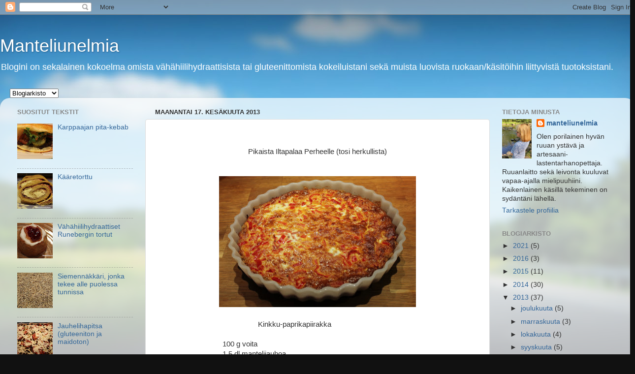

--- FILE ---
content_type: text/html; charset=UTF-8
request_url: https://manteliunelmia.blogspot.com/2013/06/pikaista-iltapalaa-perheelle-tosi.html
body_size: 18723
content:
<!DOCTYPE html>
<html class='v2' dir='ltr' lang='fi'>
<head>
<link href='https://www.blogger.com/static/v1/widgets/335934321-css_bundle_v2.css' rel='stylesheet' type='text/css'/>
<meta content='width=1100' name='viewport'/>
<meta content='text/html; charset=UTF-8' http-equiv='Content-Type'/>
<meta content='blogger' name='generator'/>
<link href='https://manteliunelmia.blogspot.com/favicon.ico' rel='icon' type='image/x-icon'/>
<link href='http://manteliunelmia.blogspot.com/2013/06/pikaista-iltapalaa-perheelle-tosi.html' rel='canonical'/>
<link rel="alternate" type="application/atom+xml" title="Manteliunelmia - Atom" href="https://manteliunelmia.blogspot.com/feeds/posts/default" />
<link rel="alternate" type="application/rss+xml" title="Manteliunelmia - RSS" href="https://manteliunelmia.blogspot.com/feeds/posts/default?alt=rss" />
<link rel="service.post" type="application/atom+xml" title="Manteliunelmia - Atom" href="https://www.blogger.com/feeds/3943574735471613513/posts/default" />

<link rel="alternate" type="application/atom+xml" title="Manteliunelmia - Atom" href="https://manteliunelmia.blogspot.com/feeds/1298023166003268726/comments/default" />
<!--Can't find substitution for tag [blog.ieCssRetrofitLinks]-->
<link href='https://blogger.googleusercontent.com/img/b/R29vZ2xl/AVvXsEhMUIOopmuWpVRv-RzrU0CgsszyOJfM42WPvDrJQFf5NH8BTcR3513b5QW31PfEHl8-1VzOkAtpxer3eZ9qSf4R3PQMhgfh9gC7iTiw4TVyVnhIcM9bl167bpnes1GUmy_d6BXHNvkiEj0/s400/IMG_8761M.jpg' rel='image_src'/>
<meta content='http://manteliunelmia.blogspot.com/2013/06/pikaista-iltapalaa-perheelle-tosi.html' property='og:url'/>
<meta content='Manteliunelmia' property='og:title'/>
<meta content='     Pikaista Iltapalaa Perheelle (tosi herkullista)                                                                                        ...' property='og:description'/>
<meta content='https://blogger.googleusercontent.com/img/b/R29vZ2xl/AVvXsEhMUIOopmuWpVRv-RzrU0CgsszyOJfM42WPvDrJQFf5NH8BTcR3513b5QW31PfEHl8-1VzOkAtpxer3eZ9qSf4R3PQMhgfh9gC7iTiw4TVyVnhIcM9bl167bpnes1GUmy_d6BXHNvkiEj0/w1200-h630-p-k-no-nu/IMG_8761M.jpg' property='og:image'/>
<title>Manteliunelmia</title>
<style id='page-skin-1' type='text/css'><!--
/*-----------------------------------------------
Blogger Template Style
Name:     Picture Window
Designer: Blogger
URL:      www.blogger.com
----------------------------------------------- */
/* Content
----------------------------------------------- */
body {
font: normal normal 15px Arial, Tahoma, Helvetica, FreeSans, sans-serif;
color: #333333;
background: #111111 url(//themes.googleusercontent.com/image?id=1OACCYOE0-eoTRTfsBuX1NMN9nz599ufI1Jh0CggPFA_sK80AGkIr8pLtYRpNUKPmwtEa) repeat-x fixed top center;
}
html body .region-inner {
min-width: 0;
max-width: 100%;
width: auto;
}
.content-outer {
font-size: 90%;
}
a:link {
text-decoration:none;
color: #336699;
}
a:visited {
text-decoration:none;
color: #6699cc;
}
a:hover {
text-decoration:underline;
color: #33aaff;
}
.content-outer {
background: transparent none repeat scroll top left;
-moz-border-radius: 0;
-webkit-border-radius: 0;
-goog-ms-border-radius: 0;
border-radius: 0;
-moz-box-shadow: 0 0 0 rgba(0, 0, 0, .15);
-webkit-box-shadow: 0 0 0 rgba(0, 0, 0, .15);
-goog-ms-box-shadow: 0 0 0 rgba(0, 0, 0, .15);
box-shadow: 0 0 0 rgba(0, 0, 0, .15);
margin: 20px auto;
}
.content-inner {
padding: 0;
}
/* Header
----------------------------------------------- */
.header-outer {
background: transparent none repeat-x scroll top left;
_background-image: none;
color: #ffffff;
-moz-border-radius: 0;
-webkit-border-radius: 0;
-goog-ms-border-radius: 0;
border-radius: 0;
}
.Header img, .Header #header-inner {
-moz-border-radius: 0;
-webkit-border-radius: 0;
-goog-ms-border-radius: 0;
border-radius: 0;
}
.header-inner .Header .titlewrapper,
.header-inner .Header .descriptionwrapper {
padding-left: 0;
padding-right: 0;
}
.Header h1 {
font: normal normal 36px Arial, Tahoma, Helvetica, FreeSans, sans-serif;
text-shadow: 1px 1px 3px rgba(0, 0, 0, 0.3);
}
.Header h1 a {
color: #ffffff;
}
.Header .description {
font-size: 130%;
}
/* Tabs
----------------------------------------------- */
.tabs-inner {
margin: .5em 20px 0;
padding: 0;
}
.tabs-inner .section {
margin: 0;
}
.tabs-inner .widget ul {
padding: 0;
background: transparent none repeat scroll bottom;
-moz-border-radius: 0;
-webkit-border-radius: 0;
-goog-ms-border-radius: 0;
border-radius: 0;
}
.tabs-inner .widget li {
border: none;
}
.tabs-inner .widget li a {
display: inline-block;
padding: .5em 1em;
margin-right: .25em;
color: #ffffff;
font: normal normal 15px Arial, Tahoma, Helvetica, FreeSans, sans-serif;
-moz-border-radius: 10px 10px 0 0;
-webkit-border-top-left-radius: 10px;
-webkit-border-top-right-radius: 10px;
-goog-ms-border-radius: 10px 10px 0 0;
border-radius: 10px 10px 0 0;
background: transparent url(https://resources.blogblog.com/blogblog/data/1kt/transparent/black50.png) repeat scroll top left;
border-right: 1px solid transparent;
}
.tabs-inner .widget li:first-child a {
padding-left: 1.25em;
-moz-border-radius-topleft: 10px;
-moz-border-radius-bottomleft: 0;
-webkit-border-top-left-radius: 10px;
-webkit-border-bottom-left-radius: 0;
-goog-ms-border-top-left-radius: 10px;
-goog-ms-border-bottom-left-radius: 0;
border-top-left-radius: 10px;
border-bottom-left-radius: 0;
}
.tabs-inner .widget li.selected a,
.tabs-inner .widget li a:hover {
position: relative;
z-index: 1;
background: transparent url(https://resources.blogblog.com/blogblog/data/1kt/transparent/white80.png) repeat scroll bottom;
color: #336699;
-moz-box-shadow: 0 0 3px rgba(0, 0, 0, .15);
-webkit-box-shadow: 0 0 3px rgba(0, 0, 0, .15);
-goog-ms-box-shadow: 0 0 3px rgba(0, 0, 0, .15);
box-shadow: 0 0 3px rgba(0, 0, 0, .15);
}
/* Headings
----------------------------------------------- */
h2 {
font: bold normal 13px Arial, Tahoma, Helvetica, FreeSans, sans-serif;
text-transform: uppercase;
color: #888888;
margin: .5em 0;
}
/* Main
----------------------------------------------- */
.main-outer {
background: transparent url(https://resources.blogblog.com/blogblog/data/1kt/transparent/white80.png) repeat scroll top left;
-moz-border-radius: 20px 20px 0 0;
-webkit-border-top-left-radius: 20px;
-webkit-border-top-right-radius: 20px;
-webkit-border-bottom-left-radius: 0;
-webkit-border-bottom-right-radius: 0;
-goog-ms-border-radius: 20px 20px 0 0;
border-radius: 20px 20px 0 0;
-moz-box-shadow: 0 1px 3px rgba(0, 0, 0, .15);
-webkit-box-shadow: 0 1px 3px rgba(0, 0, 0, .15);
-goog-ms-box-shadow: 0 1px 3px rgba(0, 0, 0, .15);
box-shadow: 0 1px 3px rgba(0, 0, 0, .15);
}
.main-inner {
padding: 15px 20px 20px;
}
.main-inner .column-center-inner {
padding: 0 0;
}
.main-inner .column-left-inner {
padding-left: 0;
}
.main-inner .column-right-inner {
padding-right: 0;
}
/* Posts
----------------------------------------------- */
h3.post-title {
margin: 0;
font: normal normal 18px Arial, Tahoma, Helvetica, FreeSans, sans-serif;
}
.comments h4 {
margin: 1em 0 0;
font: normal normal 18px Arial, Tahoma, Helvetica, FreeSans, sans-serif;
}
.date-header span {
color: #333333;
}
.post-outer {
background-color: #ffffff;
border: solid 1px #dddddd;
-moz-border-radius: 5px;
-webkit-border-radius: 5px;
border-radius: 5px;
-goog-ms-border-radius: 5px;
padding: 15px 20px;
margin: 0 -20px 20px;
}
.post-body {
line-height: 1.4;
font-size: 110%;
position: relative;
}
.post-header {
margin: 0 0 1.5em;
color: #999999;
line-height: 1.6;
}
.post-footer {
margin: .5em 0 0;
color: #999999;
line-height: 1.6;
}
#blog-pager {
font-size: 140%
}
#comments .comment-author {
padding-top: 1.5em;
border-top: dashed 1px #ccc;
border-top: dashed 1px rgba(128, 128, 128, .5);
background-position: 0 1.5em;
}
#comments .comment-author:first-child {
padding-top: 0;
border-top: none;
}
.avatar-image-container {
margin: .2em 0 0;
}
/* Comments
----------------------------------------------- */
.comments .comments-content .icon.blog-author {
background-repeat: no-repeat;
background-image: url([data-uri]);
}
.comments .comments-content .loadmore a {
border-top: 1px solid #33aaff;
border-bottom: 1px solid #33aaff;
}
.comments .continue {
border-top: 2px solid #33aaff;
}
/* Widgets
----------------------------------------------- */
.widget ul, .widget #ArchiveList ul.flat {
padding: 0;
list-style: none;
}
.widget ul li, .widget #ArchiveList ul.flat li {
border-top: dashed 1px #ccc;
border-top: dashed 1px rgba(128, 128, 128, .5);
}
.widget ul li:first-child, .widget #ArchiveList ul.flat li:first-child {
border-top: none;
}
.widget .post-body ul {
list-style: disc;
}
.widget .post-body ul li {
border: none;
}
/* Footer
----------------------------------------------- */
.footer-outer {
color:#cccccc;
background: transparent url(https://resources.blogblog.com/blogblog/data/1kt/transparent/black50.png) repeat scroll top left;
-moz-border-radius: 0 0 20px 20px;
-webkit-border-top-left-radius: 0;
-webkit-border-top-right-radius: 0;
-webkit-border-bottom-left-radius: 20px;
-webkit-border-bottom-right-radius: 20px;
-goog-ms-border-radius: 0 0 20px 20px;
border-radius: 0 0 20px 20px;
-moz-box-shadow: 0 1px 3px rgba(0, 0, 0, .15);
-webkit-box-shadow: 0 1px 3px rgba(0, 0, 0, .15);
-goog-ms-box-shadow: 0 1px 3px rgba(0, 0, 0, .15);
box-shadow: 0 1px 3px rgba(0, 0, 0, .15);
}
.footer-inner {
padding: 10px 20px 20px;
}
.footer-outer a {
color: #99ccee;
}
.footer-outer a:visited {
color: #77aaee;
}
.footer-outer a:hover {
color: #33aaff;
}
.footer-outer .widget h2 {
color: #aaaaaa;
}
/* Mobile
----------------------------------------------- */
html body.mobile {
height: auto;
}
html body.mobile {
min-height: 480px;
background-size: 100% auto;
}
.mobile .body-fauxcolumn-outer {
background: transparent none repeat scroll top left;
}
html .mobile .mobile-date-outer, html .mobile .blog-pager {
border-bottom: none;
background: transparent url(https://resources.blogblog.com/blogblog/data/1kt/transparent/white80.png) repeat scroll top left;
margin-bottom: 10px;
}
.mobile .date-outer {
background: transparent url(https://resources.blogblog.com/blogblog/data/1kt/transparent/white80.png) repeat scroll top left;
}
.mobile .header-outer, .mobile .main-outer,
.mobile .post-outer, .mobile .footer-outer {
-moz-border-radius: 0;
-webkit-border-radius: 0;
-goog-ms-border-radius: 0;
border-radius: 0;
}
.mobile .content-outer,
.mobile .main-outer,
.mobile .post-outer {
background: inherit;
border: none;
}
.mobile .content-outer {
font-size: 100%;
}
.mobile-link-button {
background-color: #336699;
}
.mobile-link-button a:link, .mobile-link-button a:visited {
color: #ffffff;
}
.mobile-index-contents {
color: #333333;
}
.mobile .tabs-inner .PageList .widget-content {
background: transparent url(https://resources.blogblog.com/blogblog/data/1kt/transparent/white80.png) repeat scroll bottom;
color: #336699;
}
.mobile .tabs-inner .PageList .widget-content .pagelist-arrow {
border-left: 1px solid transparent;
}

--></style>
<style id='template-skin-1' type='text/css'><!--
body {
min-width: 1290px;
}
.content-outer, .content-fauxcolumn-outer, .region-inner {
min-width: 1290px;
max-width: 1290px;
_width: 1290px;
}
.main-inner .columns {
padding-left: 280px;
padding-right: 280px;
}
.main-inner .fauxcolumn-center-outer {
left: 280px;
right: 280px;
/* IE6 does not respect left and right together */
_width: expression(this.parentNode.offsetWidth -
parseInt("280px") -
parseInt("280px") + 'px');
}
.main-inner .fauxcolumn-left-outer {
width: 280px;
}
.main-inner .fauxcolumn-right-outer {
width: 280px;
}
.main-inner .column-left-outer {
width: 280px;
right: 100%;
margin-left: -280px;
}
.main-inner .column-right-outer {
width: 280px;
margin-right: -280px;
}
#layout {
min-width: 0;
}
#layout .content-outer {
min-width: 0;
width: 800px;
}
#layout .region-inner {
min-width: 0;
width: auto;
}
body#layout div.add_widget {
padding: 8px;
}
body#layout div.add_widget a {
margin-left: 32px;
}
--></style>
<style>
    body {background-image:url(\/\/themes.googleusercontent.com\/image?id=1OACCYOE0-eoTRTfsBuX1NMN9nz599ufI1Jh0CggPFA_sK80AGkIr8pLtYRpNUKPmwtEa);}
    
@media (max-width: 200px) { body {background-image:url(\/\/themes.googleusercontent.com\/image?id=1OACCYOE0-eoTRTfsBuX1NMN9nz599ufI1Jh0CggPFA_sK80AGkIr8pLtYRpNUKPmwtEa&options=w200);}}
@media (max-width: 400px) and (min-width: 201px) { body {background-image:url(\/\/themes.googleusercontent.com\/image?id=1OACCYOE0-eoTRTfsBuX1NMN9nz599ufI1Jh0CggPFA_sK80AGkIr8pLtYRpNUKPmwtEa&options=w400);}}
@media (max-width: 800px) and (min-width: 401px) { body {background-image:url(\/\/themes.googleusercontent.com\/image?id=1OACCYOE0-eoTRTfsBuX1NMN9nz599ufI1Jh0CggPFA_sK80AGkIr8pLtYRpNUKPmwtEa&options=w800);}}
@media (max-width: 1200px) and (min-width: 801px) { body {background-image:url(\/\/themes.googleusercontent.com\/image?id=1OACCYOE0-eoTRTfsBuX1NMN9nz599ufI1Jh0CggPFA_sK80AGkIr8pLtYRpNUKPmwtEa&options=w1200);}}
/* Last tag covers anything over one higher than the previous max-size cap. */
@media (min-width: 1201px) { body {background-image:url(\/\/themes.googleusercontent.com\/image?id=1OACCYOE0-eoTRTfsBuX1NMN9nz599ufI1Jh0CggPFA_sK80AGkIr8pLtYRpNUKPmwtEa&options=w1600);}}
  </style>
<link href='https://www.blogger.com/dyn-css/authorization.css?targetBlogID=3943574735471613513&amp;zx=55e6f7cb-7029-45c4-bc9f-24d3103e5f09' media='none' onload='if(media!=&#39;all&#39;)media=&#39;all&#39;' rel='stylesheet'/><noscript><link href='https://www.blogger.com/dyn-css/authorization.css?targetBlogID=3943574735471613513&amp;zx=55e6f7cb-7029-45c4-bc9f-24d3103e5f09' rel='stylesheet'/></noscript>
<meta name='google-adsense-platform-account' content='ca-host-pub-1556223355139109'/>
<meta name='google-adsense-platform-domain' content='blogspot.com'/>

</head>
<body class='loading variant-open'>
<div class='navbar section' id='navbar' name='Navigointipalkki'><div class='widget Navbar' data-version='1' id='Navbar1'><script type="text/javascript">
    function setAttributeOnload(object, attribute, val) {
      if(window.addEventListener) {
        window.addEventListener('load',
          function(){ object[attribute] = val; }, false);
      } else {
        window.attachEvent('onload', function(){ object[attribute] = val; });
      }
    }
  </script>
<div id="navbar-iframe-container"></div>
<script type="text/javascript" src="https://apis.google.com/js/platform.js"></script>
<script type="text/javascript">
      gapi.load("gapi.iframes:gapi.iframes.style.bubble", function() {
        if (gapi.iframes && gapi.iframes.getContext) {
          gapi.iframes.getContext().openChild({
              url: 'https://www.blogger.com/navbar/3943574735471613513?po\x3d1298023166003268726\x26origin\x3dhttps://manteliunelmia.blogspot.com',
              where: document.getElementById("navbar-iframe-container"),
              id: "navbar-iframe"
          });
        }
      });
    </script><script type="text/javascript">
(function() {
var script = document.createElement('script');
script.type = 'text/javascript';
script.src = '//pagead2.googlesyndication.com/pagead/js/google_top_exp.js';
var head = document.getElementsByTagName('head')[0];
if (head) {
head.appendChild(script);
}})();
</script>
</div></div>
<div class='body-fauxcolumns'>
<div class='fauxcolumn-outer body-fauxcolumn-outer'>
<div class='cap-top'>
<div class='cap-left'></div>
<div class='cap-right'></div>
</div>
<div class='fauxborder-left'>
<div class='fauxborder-right'></div>
<div class='fauxcolumn-inner'>
</div>
</div>
<div class='cap-bottom'>
<div class='cap-left'></div>
<div class='cap-right'></div>
</div>
</div>
</div>
<div class='content'>
<div class='content-fauxcolumns'>
<div class='fauxcolumn-outer content-fauxcolumn-outer'>
<div class='cap-top'>
<div class='cap-left'></div>
<div class='cap-right'></div>
</div>
<div class='fauxborder-left'>
<div class='fauxborder-right'></div>
<div class='fauxcolumn-inner'>
</div>
</div>
<div class='cap-bottom'>
<div class='cap-left'></div>
<div class='cap-right'></div>
</div>
</div>
</div>
<div class='content-outer'>
<div class='content-cap-top cap-top'>
<div class='cap-left'></div>
<div class='cap-right'></div>
</div>
<div class='fauxborder-left content-fauxborder-left'>
<div class='fauxborder-right content-fauxborder-right'></div>
<div class='content-inner'>
<header>
<div class='header-outer'>
<div class='header-cap-top cap-top'>
<div class='cap-left'></div>
<div class='cap-right'></div>
</div>
<div class='fauxborder-left header-fauxborder-left'>
<div class='fauxborder-right header-fauxborder-right'></div>
<div class='region-inner header-inner'>
<div class='header section' id='header' name='Otsikko'><div class='widget Header' data-version='1' id='Header1'>
<div id='header-inner'>
<div class='titlewrapper'>
<h1 class='title'>
<a href='https://manteliunelmia.blogspot.com/'>
Manteliunelmia
</a>
</h1>
</div>
<div class='descriptionwrapper'>
<p class='description'><span>Blogini on sekalainen kokoelma omista vähähiilihydraattisista tai gluteenittomista kokeiluistani sekä muista luovista ruokaan/käsitöihin liittyvistä tuotoksistani.</span></p>
</div>
</div>
</div></div>
</div>
</div>
<div class='header-cap-bottom cap-bottom'>
<div class='cap-left'></div>
<div class='cap-right'></div>
</div>
</div>
</header>
<div class='tabs-outer'>
<div class='tabs-cap-top cap-top'>
<div class='cap-left'></div>
<div class='cap-right'></div>
</div>
<div class='fauxborder-left tabs-fauxborder-left'>
<div class='fauxborder-right tabs-fauxborder-right'></div>
<div class='region-inner tabs-inner'>
<div class='tabs section' id='crosscol' name='Kaikki sarakkeet'><div class='widget BlogArchive' data-version='1' id='BlogArchive2'>
<h2>Blogiarkisto</h2>
<div class='widget-content'>
<div id='ArchiveList'>
<div id='BlogArchive2_ArchiveList'>
<select id='BlogArchive2_ArchiveMenu'>
<option value=''>Blogiarkisto</option>
<option value='https://manteliunelmia.blogspot.com/2021_09_11_archive.html'>syys 11 (1)</option>
<option value='https://manteliunelmia.blogspot.com/2021_08_23_archive.html'>elo 23 (1)</option>
<option value='https://manteliunelmia.blogspot.com/2021_08_13_archive.html'>elo 13 (1)</option>
<option value='https://manteliunelmia.blogspot.com/2021_08_05_archive.html'>elo 05 (1)</option>
<option value='https://manteliunelmia.blogspot.com/2021_07_29_archive.html'>heinä 29 (1)</option>
<option value='https://manteliunelmia.blogspot.com/2016_06_23_archive.html'>kesä 23 (1)</option>
<option value='https://manteliunelmia.blogspot.com/2016_02_14_archive.html'>helmi 14 (1)</option>
<option value='https://manteliunelmia.blogspot.com/2016_01_28_archive.html'>tammi 28 (1)</option>
<option value='https://manteliunelmia.blogspot.com/2015_12_08_archive.html'>joulu 08 (1)</option>
<option value='https://manteliunelmia.blogspot.com/2015_09_28_archive.html'>syys 28 (1)</option>
<option value='https://manteliunelmia.blogspot.com/2015_08_08_archive.html'>elo 08 (1)</option>
<option value='https://manteliunelmia.blogspot.com/2015_06_19_archive.html'>kesä 19 (1)</option>
<option value='https://manteliunelmia.blogspot.com/2015_05_31_archive.html'>touko 31 (1)</option>
<option value='https://manteliunelmia.blogspot.com/2015_05_09_archive.html'>touko 09 (1)</option>
<option value='https://manteliunelmia.blogspot.com/2015_04_03_archive.html'>huhti 03 (1)</option>
<option value='https://manteliunelmia.blogspot.com/2015_03_07_archive.html'>maalis 07 (1)</option>
<option value='https://manteliunelmia.blogspot.com/2015_02_10_archive.html'>helmi 10 (1)</option>
<option value='https://manteliunelmia.blogspot.com/2015_01_31_archive.html'>tammi 31 (1)</option>
<option value='https://manteliunelmia.blogspot.com/2015_01_17_archive.html'>tammi 17 (1)</option>
<option value='https://manteliunelmia.blogspot.com/2014_12_31_archive.html'>joulu 31 (1)</option>
<option value='https://manteliunelmia.blogspot.com/2014_12_24_archive.html'>joulu 24 (1)</option>
<option value='https://manteliunelmia.blogspot.com/2014_12_13_archive.html'>joulu 13 (1)</option>
<option value='https://manteliunelmia.blogspot.com/2014_12_02_archive.html'>joulu 02 (1)</option>
<option value='https://manteliunelmia.blogspot.com/2014_11_16_archive.html'>marras 16 (1)</option>
<option value='https://manteliunelmia.blogspot.com/2014_10_26_archive.html'>loka 26 (1)</option>
<option value='https://manteliunelmia.blogspot.com/2014_10_12_archive.html'>loka 12 (1)</option>
<option value='https://manteliunelmia.blogspot.com/2014_09_25_archive.html'>syys 25 (1)</option>
<option value='https://manteliunelmia.blogspot.com/2014_09_07_archive.html'>syys 07 (1)</option>
<option value='https://manteliunelmia.blogspot.com/2014_08_21_archive.html'>elo 21 (1)</option>
<option value='https://manteliunelmia.blogspot.com/2014_08_03_archive.html'>elo 03 (1)</option>
<option value='https://manteliunelmia.blogspot.com/2014_07_24_archive.html'>heinä 24 (1)</option>
<option value='https://manteliunelmia.blogspot.com/2014_07_06_archive.html'>heinä 06 (1)</option>
<option value='https://manteliunelmia.blogspot.com/2014_07_02_archive.html'>heinä 02 (1)</option>
<option value='https://manteliunelmia.blogspot.com/2014_06_20_archive.html'>kesä 20 (1)</option>
<option value='https://manteliunelmia.blogspot.com/2014_06_14_archive.html'>kesä 14 (1)</option>
<option value='https://manteliunelmia.blogspot.com/2014_06_01_archive.html'>kesä 01 (1)</option>
<option value='https://manteliunelmia.blogspot.com/2014_05_26_archive.html'>touko 26 (1)</option>
<option value='https://manteliunelmia.blogspot.com/2014_05_12_archive.html'>touko 12 (1)</option>
<option value='https://manteliunelmia.blogspot.com/2014_05_01_archive.html'>touko 01 (1)</option>
<option value='https://manteliunelmia.blogspot.com/2014_04_28_archive.html'>huhti 28 (1)</option>
<option value='https://manteliunelmia.blogspot.com/2014_04_12_archive.html'>huhti 12 (1)</option>
<option value='https://manteliunelmia.blogspot.com/2014_03_28_archive.html'>maalis 28 (1)</option>
<option value='https://manteliunelmia.blogspot.com/2014_03_11_archive.html'>maalis 11 (1)</option>
<option value='https://manteliunelmia.blogspot.com/2014_02_20_archive.html'>helmi 20 (1)</option>
<option value='https://manteliunelmia.blogspot.com/2014_02_05_archive.html'>helmi 05 (1)</option>
<option value='https://manteliunelmia.blogspot.com/2014_01_29_archive.html'>tammi 29 (1)</option>
<option value='https://manteliunelmia.blogspot.com/2014_01_16_archive.html'>tammi 16 (1)</option>
<option value='https://manteliunelmia.blogspot.com/2014_01_05_archive.html'>tammi 05 (1)</option>
<option value='https://manteliunelmia.blogspot.com/2014_01_01_archive.html'>tammi 01 (1)</option>
<option value='https://manteliunelmia.blogspot.com/2013_12_23_archive.html'>joulu 23 (1)</option>
<option value='https://manteliunelmia.blogspot.com/2013_12_21_archive.html'>joulu 21 (1)</option>
<option value='https://manteliunelmia.blogspot.com/2013_12_17_archive.html'>joulu 17 (1)</option>
<option value='https://manteliunelmia.blogspot.com/2013_12_14_archive.html'>joulu 14 (1)</option>
<option value='https://manteliunelmia.blogspot.com/2013_12_07_archive.html'>joulu 07 (1)</option>
<option value='https://manteliunelmia.blogspot.com/2013_11_17_archive.html'>marras 17 (1)</option>
<option value='https://manteliunelmia.blogspot.com/2013_11_10_archive.html'>marras 10 (1)</option>
<option value='https://manteliunelmia.blogspot.com/2013_11_02_archive.html'>marras 02 (1)</option>
<option value='https://manteliunelmia.blogspot.com/2013_10_27_archive.html'>loka 27 (1)</option>
<option value='https://manteliunelmia.blogspot.com/2013_10_26_archive.html'>loka 26 (1)</option>
<option value='https://manteliunelmia.blogspot.com/2013_10_13_archive.html'>loka 13 (1)</option>
<option value='https://manteliunelmia.blogspot.com/2013_10_05_archive.html'>loka 05 (1)</option>
<option value='https://manteliunelmia.blogspot.com/2013_09_29_archive.html'>syys 29 (1)</option>
<option value='https://manteliunelmia.blogspot.com/2013_09_28_archive.html'>syys 28 (1)</option>
<option value='https://manteliunelmia.blogspot.com/2013_09_21_archive.html'>syys 21 (1)</option>
<option value='https://manteliunelmia.blogspot.com/2013_09_08_archive.html'>syys 08 (1)</option>
<option value='https://manteliunelmia.blogspot.com/2013_09_02_archive.html'>syys 02 (1)</option>
<option value='https://manteliunelmia.blogspot.com/2013_08_23_archive.html'>elo 23 (2)</option>
<option value='https://manteliunelmia.blogspot.com/2013_08_19_archive.html'>elo 19 (1)</option>
<option value='https://manteliunelmia.blogspot.com/2013_08_12_archive.html'>elo 12 (1)</option>
<option value='https://manteliunelmia.blogspot.com/2013_08_01_archive.html'>elo 01 (1)</option>
<option value='https://manteliunelmia.blogspot.com/2013_07_29_archive.html'>heinä 29 (1)</option>
<option value='https://manteliunelmia.blogspot.com/2013_07_25_archive.html'>heinä 25 (1)</option>
<option value='https://manteliunelmia.blogspot.com/2013_07_22_archive.html'>heinä 22 (1)</option>
<option value='https://manteliunelmia.blogspot.com/2013_07_14_archive.html'>heinä 14 (1)</option>
<option value='https://manteliunelmia.blogspot.com/2013_07_12_archive.html'>heinä 12 (1)</option>
<option value='https://manteliunelmia.blogspot.com/2013_07_07_archive.html'>heinä 07 (1)</option>
<option value='https://manteliunelmia.blogspot.com/2013_07_05_archive.html'>heinä 05 (1)</option>
<option value='https://manteliunelmia.blogspot.com/2013_07_02_archive.html'>heinä 02 (1)</option>
<option value='https://manteliunelmia.blogspot.com/2013_06_28_archive.html'>kesä 28 (1)</option>
<option value='https://manteliunelmia.blogspot.com/2013_06_25_archive.html'>kesä 25 (1)</option>
<option value='https://manteliunelmia.blogspot.com/2013_06_21_archive.html'>kesä 21 (1)</option>
<option value='https://manteliunelmia.blogspot.com/2013_06_18_archive.html'>kesä 18 (2)</option>
<option value='https://manteliunelmia.blogspot.com/2013_06_17_archive.html'>kesä 17 (1)</option>
<option value='https://manteliunelmia.blogspot.com/2013_06_16_archive.html'>kesä 16 (1)</option>
</select>
</div>
</div>
<div class='clear'></div>
</div>
</div></div>
<div class='tabs no-items section' id='crosscol-overflow' name='Cross-Column 2'></div>
</div>
</div>
<div class='tabs-cap-bottom cap-bottom'>
<div class='cap-left'></div>
<div class='cap-right'></div>
</div>
</div>
<div class='main-outer'>
<div class='main-cap-top cap-top'>
<div class='cap-left'></div>
<div class='cap-right'></div>
</div>
<div class='fauxborder-left main-fauxborder-left'>
<div class='fauxborder-right main-fauxborder-right'></div>
<div class='region-inner main-inner'>
<div class='columns fauxcolumns'>
<div class='fauxcolumn-outer fauxcolumn-center-outer'>
<div class='cap-top'>
<div class='cap-left'></div>
<div class='cap-right'></div>
</div>
<div class='fauxborder-left'>
<div class='fauxborder-right'></div>
<div class='fauxcolumn-inner'>
</div>
</div>
<div class='cap-bottom'>
<div class='cap-left'></div>
<div class='cap-right'></div>
</div>
</div>
<div class='fauxcolumn-outer fauxcolumn-left-outer'>
<div class='cap-top'>
<div class='cap-left'></div>
<div class='cap-right'></div>
</div>
<div class='fauxborder-left'>
<div class='fauxborder-right'></div>
<div class='fauxcolumn-inner'>
</div>
</div>
<div class='cap-bottom'>
<div class='cap-left'></div>
<div class='cap-right'></div>
</div>
</div>
<div class='fauxcolumn-outer fauxcolumn-right-outer'>
<div class='cap-top'>
<div class='cap-left'></div>
<div class='cap-right'></div>
</div>
<div class='fauxborder-left'>
<div class='fauxborder-right'></div>
<div class='fauxcolumn-inner'>
</div>
</div>
<div class='cap-bottom'>
<div class='cap-left'></div>
<div class='cap-right'></div>
</div>
</div>
<!-- corrects IE6 width calculation -->
<div class='columns-inner'>
<div class='column-center-outer'>
<div class='column-center-inner'>
<div class='main section' id='main' name='Ensisijainen'><div class='widget Blog' data-version='1' id='Blog1'>
<div class='blog-posts hfeed'>

          <div class="date-outer">
        
<h2 class='date-header'><span>maanantai 17. kesäkuuta 2013</span></h2>

          <div class="date-posts">
        
<div class='post-outer'>
<div class='post hentry uncustomized-post-template' itemprop='blogPost' itemscope='itemscope' itemtype='http://schema.org/BlogPosting'>
<meta content='https://blogger.googleusercontent.com/img/b/R29vZ2xl/AVvXsEhMUIOopmuWpVRv-RzrU0CgsszyOJfM42WPvDrJQFf5NH8BTcR3513b5QW31PfEHl8-1VzOkAtpxer3eZ9qSf4R3PQMhgfh9gC7iTiw4TVyVnhIcM9bl167bpnes1GUmy_d6BXHNvkiEj0/s400/IMG_8761M.jpg' itemprop='image_url'/>
<meta content='3943574735471613513' itemprop='blogId'/>
<meta content='1298023166003268726' itemprop='postId'/>
<a name='1298023166003268726'></a>
<div class='post-header'>
<div class='post-header-line-1'></div>
</div>
<div class='post-body entry-content' id='post-body-1298023166003268726' itemprop='description articleBody'>
<div class="separator" style="clear: both; text-align: center;">
&nbsp;</div>
<div class="separator" style="clear: both; text-align: center;">
Pikaista Iltapalaa Perheelle (tosi herkullista)</div>
<div class="separator" style="clear: both; text-align: center;">
&nbsp;</div>
<div class="separator" style="clear: both; text-align: center;">
&nbsp;</div>
<div class="separator" style="clear: both; text-align: center;">
<a href="https://blogger.googleusercontent.com/img/b/R29vZ2xl/AVvXsEhMUIOopmuWpVRv-RzrU0CgsszyOJfM42WPvDrJQFf5NH8BTcR3513b5QW31PfEHl8-1VzOkAtpxer3eZ9qSf4R3PQMhgfh9gC7iTiw4TVyVnhIcM9bl167bpnes1GUmy_d6BXHNvkiEj0/s1600/IMG_8761M.jpg" imageanchor="1" style="margin-left: 1em; margin-right: 1em;"><img border="0" height="266" src="https://blogger.googleusercontent.com/img/b/R29vZ2xl/AVvXsEhMUIOopmuWpVRv-RzrU0CgsszyOJfM42WPvDrJQFf5NH8BTcR3513b5QW31PfEHl8-1VzOkAtpxer3eZ9qSf4R3PQMhgfh9gC7iTiw4TVyVnhIcM9bl167bpnes1GUmy_d6BXHNvkiEj0/s400/IMG_8761M.jpg" width="400" /></a></div>
&nbsp;&nbsp;&nbsp;&nbsp;&nbsp;&nbsp;&nbsp;&nbsp;&nbsp;&nbsp;&nbsp;&nbsp;&nbsp;&nbsp;&nbsp;&nbsp;&nbsp;&nbsp;&nbsp;&nbsp;&nbsp;&nbsp;&nbsp;&nbsp;&nbsp;&nbsp;&nbsp;&nbsp;&nbsp;&nbsp;&nbsp;&nbsp; <br />
&nbsp;&nbsp;&nbsp;&nbsp;&nbsp;&nbsp;&nbsp;&nbsp;&nbsp;&nbsp;&nbsp;&nbsp;&nbsp;&nbsp;&nbsp;&nbsp;&nbsp;&nbsp;&nbsp;&nbsp;&nbsp;&nbsp;&nbsp;&nbsp;&nbsp;&nbsp;&nbsp;&nbsp;&nbsp;&nbsp;&nbsp;&nbsp;&nbsp;&nbsp;&nbsp;&nbsp;&nbsp;&nbsp;&nbsp;&nbsp;&nbsp;&nbsp;&nbsp;&nbsp;&nbsp;&nbsp;&nbsp;&nbsp;&nbsp;&nbsp;&nbsp; Kinkku-paprikapiirakka<br />
&nbsp;&nbsp;&nbsp;&nbsp;&nbsp;&nbsp;&nbsp;&nbsp;&nbsp;&nbsp;&nbsp;&nbsp;&nbsp;&nbsp;&nbsp;&nbsp;&nbsp;&nbsp;&nbsp;&nbsp;&nbsp;&nbsp;&nbsp;&nbsp;&nbsp;&nbsp;&nbsp;&nbsp;&nbsp;&nbsp; <br />
&nbsp;&nbsp;&nbsp;&nbsp;&nbsp;&nbsp;&nbsp;&nbsp;&nbsp;&nbsp;&nbsp;&nbsp;&nbsp;&nbsp;&nbsp;&nbsp;&nbsp;&nbsp;&nbsp;&nbsp;&nbsp;&nbsp;&nbsp;&nbsp;&nbsp;&nbsp;&nbsp;&nbsp;&nbsp;&nbsp;&nbsp;&nbsp;&nbsp; 100 g voita<br />
&nbsp;&nbsp;&nbsp;&nbsp;&nbsp;&nbsp;&nbsp;&nbsp;&nbsp;&nbsp;&nbsp;&nbsp;&nbsp;&nbsp;&nbsp;&nbsp;&nbsp;&nbsp;&nbsp;&nbsp;&nbsp;&nbsp;&nbsp;&nbsp;&nbsp;&nbsp;&nbsp;&nbsp;&nbsp;&nbsp;&nbsp;&nbsp;&nbsp; 1,5 dl mantelijauhoa<br />
&nbsp;&nbsp;&nbsp;&nbsp;&nbsp;&nbsp;&nbsp;&nbsp;&nbsp;&nbsp;&nbsp;&nbsp;&nbsp;&nbsp;&nbsp;&nbsp;&nbsp;&nbsp;&nbsp;&nbsp;&nbsp;&nbsp;&nbsp;&nbsp;&nbsp;&nbsp;&nbsp;&nbsp;&nbsp;&nbsp;&nbsp;&nbsp;&nbsp;&nbsp; 1 dl soijajauhoa<br />
&nbsp;&nbsp;&nbsp;&nbsp;&nbsp;&nbsp;&nbsp;&nbsp;&nbsp;&nbsp;&nbsp;&nbsp;&nbsp;&nbsp;&nbsp;&nbsp;&nbsp;&nbsp;&nbsp;&nbsp;&nbsp;&nbsp;&nbsp;&nbsp;&nbsp;&nbsp;&nbsp;&nbsp;&nbsp;&nbsp;&nbsp;&nbsp;&nbsp;&nbsp;&nbsp;2 rkl kylmää vettä<br />
&nbsp;&nbsp;&nbsp;&nbsp;&nbsp;&nbsp;&nbsp;&nbsp;&nbsp;&nbsp;&nbsp;&nbsp;&nbsp;&nbsp;&nbsp;&nbsp;&nbsp;&nbsp;&nbsp;&nbsp;&nbsp;&nbsp;&nbsp;&nbsp;&nbsp;&nbsp;&nbsp;&nbsp;&nbsp;&nbsp;&nbsp;&nbsp;&nbsp;&nbsp; 3 dl juustoraastetta (emmental)<br />
&nbsp;&nbsp;&nbsp;&nbsp;&nbsp;&nbsp;&nbsp;&nbsp;&nbsp;&nbsp;&nbsp;&nbsp;&nbsp;&nbsp;&nbsp;&nbsp;&nbsp;&nbsp;&nbsp;&nbsp;&nbsp;&nbsp;&nbsp;&nbsp;&nbsp;&nbsp;&nbsp;&nbsp;&nbsp;&nbsp;&nbsp;&nbsp;&nbsp;&nbsp; kinkkusuikaleita<br />
&nbsp;&nbsp;&nbsp;&nbsp;&nbsp;&nbsp;&nbsp;&nbsp;&nbsp;&nbsp;&nbsp;&nbsp;&nbsp;&nbsp;&nbsp;&nbsp;&nbsp;&nbsp;&nbsp;&nbsp;&nbsp;&nbsp;&nbsp;&nbsp;&nbsp;&nbsp;&nbsp;&nbsp;&nbsp;&nbsp;&nbsp;&nbsp;&nbsp;&nbsp; paprikaa (makeaa suippopaprikaa)<br />
&nbsp;&nbsp;&nbsp;&nbsp;&nbsp;&nbsp;&nbsp;&nbsp;&nbsp;&nbsp;&nbsp;&nbsp;&nbsp;&nbsp;&nbsp;&nbsp;&nbsp;&nbsp;&nbsp;&nbsp;&nbsp;&nbsp;&nbsp;&nbsp;&nbsp;&nbsp;&nbsp;&nbsp;&nbsp;&nbsp;&nbsp;&nbsp;&nbsp; 2 kananmunaa<br />
&nbsp;&nbsp;&nbsp;&nbsp;&nbsp;&nbsp;&nbsp;&nbsp;&nbsp;&nbsp;&nbsp;&nbsp;&nbsp;&nbsp;&nbsp;&nbsp;&nbsp;&nbsp;&nbsp;&nbsp;&nbsp;&nbsp;&nbsp;&nbsp;&nbsp;&nbsp;&nbsp;&nbsp;&nbsp;&nbsp;&nbsp;&nbsp;&nbsp; 2 dl kermaa (vispi-)<br />
&nbsp;&nbsp;&nbsp;&nbsp;&nbsp;&nbsp;&nbsp;&nbsp;&nbsp;&nbsp;&nbsp;&nbsp;&nbsp;&nbsp;&nbsp;&nbsp;&nbsp;&nbsp;&nbsp;&nbsp;&nbsp;&nbsp;&nbsp;&nbsp;&nbsp;&nbsp;&nbsp;&nbsp;&nbsp;&nbsp;&nbsp;&nbsp;&nbsp;&nbsp; hiukan paprikajauhetta<br />
<br />
<div style="text-align: center;">
Voi ja jauhot nypitään keskenään. Lisätään kylmä vesi ja pari desiä juustoraasteesta ja sekoitetaan. Levitetään piirakkavuuan (mulla 27 cm halkaisijaltaan) pohjalle ja&nbsp;reunoille. Pohja täytetään kinkku-ja paprikasuikaleilla. Kermaan sekoitetaan&nbsp;kananmunat, paprikajauhe ja loput juustoraasteesta. Seos kaadetaan täytteiden päälle. Paista 200 asteessa n.30 min.</div>
<div style="text-align: center;">
&nbsp;&nbsp;&nbsp;&nbsp;&nbsp;&nbsp;&nbsp;&nbsp;&nbsp;&nbsp;&nbsp;&nbsp;&nbsp;&nbsp;&nbsp;&nbsp;&nbsp;&nbsp;&nbsp;&nbsp;&nbsp;&nbsp;&nbsp;&nbsp;&nbsp;&nbsp;&nbsp;&nbsp;&nbsp;&nbsp;&nbsp;&nbsp;&nbsp;&nbsp;&nbsp;&nbsp;&nbsp;&nbsp;&nbsp;&nbsp;&nbsp;&nbsp;&nbsp;&nbsp;&nbsp;&nbsp;&nbsp;&nbsp;&nbsp; </div>
<div style="text-align: center;">
Ja sitten herkuttelemaan!</div>
<div style="text-align: justify;">
&nbsp;</div>
<br />
<br />
<br />
<br />
<br />
<br />
<br />
<br />
<br />
<div style="text-align: justify;">
&nbsp;</div>
<div style='clear: both;'></div>
</div>
<div class='post-footer'>
<div class='post-footer-line post-footer-line-1'>
<span class='post-author vcard'>
Lähettänyt
<span class='fn' itemprop='author' itemscope='itemscope' itemtype='http://schema.org/Person'>
<meta content='https://www.blogger.com/profile/02927786290481594252' itemprop='url'/>
<a class='g-profile' href='https://www.blogger.com/profile/02927786290481594252' rel='author' title='author profile'>
<span itemprop='name'>manteliunelmia</span>
</a>
</span>
</span>
<span class='post-timestamp'>
klo
<meta content='http://manteliunelmia.blogspot.com/2013/06/pikaista-iltapalaa-perheelle-tosi.html' itemprop='url'/>
<a class='timestamp-link' href='https://manteliunelmia.blogspot.com/2013/06/pikaista-iltapalaa-perheelle-tosi.html' rel='bookmark' title='permanent link'><abbr class='published' itemprop='datePublished' title='2013-06-17T15:38:00+03:00'>15.38</abbr></a>
</span>
<span class='post-comment-link'>
</span>
<span class='post-icons'>
<span class='item-control blog-admin pid-1665312871'>
<a href='https://www.blogger.com/post-edit.g?blogID=3943574735471613513&postID=1298023166003268726&from=pencil' title='Muokkaa tekstiä'>
<img alt='' class='icon-action' height='18' src='https://resources.blogblog.com/img/icon18_edit_allbkg.gif' width='18'/>
</a>
</span>
</span>
<div class='post-share-buttons goog-inline-block'>
<a class='goog-inline-block share-button sb-email' href='https://www.blogger.com/share-post.g?blogID=3943574735471613513&postID=1298023166003268726&target=email' target='_blank' title='Kohteen lähettäminen sähköpostitse'><span class='share-button-link-text'>Kohteen lähettäminen sähköpostitse</span></a><a class='goog-inline-block share-button sb-blog' href='https://www.blogger.com/share-post.g?blogID=3943574735471613513&postID=1298023166003268726&target=blog' onclick='window.open(this.href, "_blank", "height=270,width=475"); return false;' target='_blank' title='Bloggaa tästä!'><span class='share-button-link-text'>Bloggaa tästä!</span></a><a class='goog-inline-block share-button sb-twitter' href='https://www.blogger.com/share-post.g?blogID=3943574735471613513&postID=1298023166003268726&target=twitter' target='_blank' title='Jaa X:ssä'><span class='share-button-link-text'>Jaa X:ssä</span></a><a class='goog-inline-block share-button sb-facebook' href='https://www.blogger.com/share-post.g?blogID=3943574735471613513&postID=1298023166003268726&target=facebook' onclick='window.open(this.href, "_blank", "height=430,width=640"); return false;' target='_blank' title='Jaa Facebookiin'><span class='share-button-link-text'>Jaa Facebookiin</span></a><a class='goog-inline-block share-button sb-pinterest' href='https://www.blogger.com/share-post.g?blogID=3943574735471613513&postID=1298023166003268726&target=pinterest' target='_blank' title='Jaa Pinterestiin'><span class='share-button-link-text'>Jaa Pinterestiin</span></a>
</div>
</div>
<div class='post-footer-line post-footer-line-2'>
<span class='post-labels'>
</span>
</div>
<div class='post-footer-line post-footer-line-3'>
<span class='post-location'>
</span>
</div>
</div>
</div>
<div class='comments' id='comments'>
<a name='comments'></a>
<h4>Ei kommentteja:</h4>
<div id='Blog1_comments-block-wrapper'>
<dl class='avatar-comment-indent' id='comments-block'>
</dl>
</div>
<p class='comment-footer'>
<div class='comment-form'>
<a name='comment-form'></a>
<h4 id='comment-post-message'>Lähetä kommentti</h4>
<p>
</p>
<a href='https://www.blogger.com/comment/frame/3943574735471613513?po=1298023166003268726&hl=fi&saa=85391&origin=https://manteliunelmia.blogspot.com' id='comment-editor-src'></a>
<iframe allowtransparency='true' class='blogger-iframe-colorize blogger-comment-from-post' frameborder='0' height='410px' id='comment-editor' name='comment-editor' src='' width='100%'></iframe>
<script src='https://www.blogger.com/static/v1/jsbin/2830521187-comment_from_post_iframe.js' type='text/javascript'></script>
<script type='text/javascript'>
      BLOG_CMT_createIframe('https://www.blogger.com/rpc_relay.html');
    </script>
</div>
</p>
</div>
</div>

        </div></div>
      
</div>
<div class='blog-pager' id='blog-pager'>
<span id='blog-pager-newer-link'>
<a class='blog-pager-newer-link' href='https://manteliunelmia.blogspot.com/2013/06/juhannuspoydan-herkku.html' id='Blog1_blog-pager-newer-link' title='Uudempi teksti'>Uudempi teksti</a>
</span>
<span id='blog-pager-older-link'>
<a class='blog-pager-older-link' href='https://manteliunelmia.blogspot.com/2013/06/heippa.html' id='Blog1_blog-pager-older-link' title='Vanhempi viesti'>Vanhempi viesti</a>
</span>
<a class='home-link' href='https://manteliunelmia.blogspot.com/'>Etusivu</a>
</div>
<div class='clear'></div>
<div class='post-feeds'>
<div class='feed-links'>
Tilaa:
<a class='feed-link' href='https://manteliunelmia.blogspot.com/feeds/1298023166003268726/comments/default' target='_blank' type='application/atom+xml'>Lähetä kommentteja (Atom)</a>
</div>
</div>
</div></div>
</div>
</div>
<div class='column-left-outer'>
<div class='column-left-inner'>
<aside>
<div class='sidebar section' id='sidebar-left-1'><div class='widget PopularPosts' data-version='1' id='PopularPosts1'>
<h2>Suositut tekstit</h2>
<div class='widget-content popular-posts'>
<ul>
<li>
<div class='item-thumbnail-only'>
<div class='item-thumbnail'>
<a href='https://manteliunelmia.blogspot.com/2014/03/karppaajan-kebap.html' target='_blank'>
<img alt='' border='0' src='https://blogger.googleusercontent.com/img/b/R29vZ2xl/AVvXsEhkHFmuAOeuIAmEogiUvxVPqVpWUHYxK5bazpneAPR4nDD7kQGodpSPyDHh2gfAmfEmeJmQ3gWiJ2lSsONrYfxNAlTVfu5Eooc-zn0Eus4YltEYuKIrgopXf32OFSDs7VfhiPngRCBvaFU/w72-h72-p-k-no-nu/IMG_4185K.jpg'/>
</a>
</div>
<div class='item-title'><a href='https://manteliunelmia.blogspot.com/2014/03/karppaajan-kebap.html'>Karppaajan pita-kebab</a></div>
</div>
<div style='clear: both;'></div>
</li>
<li>
<div class='item-thumbnail-only'>
<div class='item-thumbnail'>
<a href='https://manteliunelmia.blogspot.com/2013/10/kaaretorttu.html' target='_blank'>
<img alt='' border='0' src='https://blogger.googleusercontent.com/img/b/R29vZ2xl/AVvXsEgqcHo0ijYjkacAr2ahqFaPf4qLhdIdmL2FN8bYBAXi2htnVnV5FqqsoamqNAYB8iwnDLo1vsnhBA0aKNCrKkk9L0Bvhby_si5buHuCDSVa9EU1wI_D4yBi7kYpaeqd82k5JFcv4HnF4qw/w72-h72-p-k-no-nu/IMG_3156K.jpg'/>
</a>
</div>
<div class='item-title'><a href='https://manteliunelmia.blogspot.com/2013/10/kaaretorttu.html'>Kääretorttu</a></div>
</div>
<div style='clear: both;'></div>
</li>
<li>
<div class='item-thumbnail-only'>
<div class='item-thumbnail'>
<a href='https://manteliunelmia.blogspot.com/2014/02/vahahiilihydraattiset-runebergin-tortut.html' target='_blank'>
<img alt='' border='0' src='https://blogger.googleusercontent.com/img/b/R29vZ2xl/AVvXsEi7UYQrPJCACQWOxV8pGgJ95ldu3WYx88AUsNb21HtCDApFOUxET3n_FO0JXfE9OtPQ6Bak5RAQoB5RSAtNRp6aiBBHlgRKVJKW4bHfQa5uQwkYEgo_eP-nhBZv2dEM32rNwheGu5NlPFY/w72-h72-p-k-no-nu/IMG_3791K.jpg'/>
</a>
</div>
<div class='item-title'><a href='https://manteliunelmia.blogspot.com/2014/02/vahahiilihydraattiset-runebergin-tortut.html'>Vähähiilihydraattiset Runebergin tortut</a></div>
</div>
<div style='clear: both;'></div>
</li>
<li>
<div class='item-thumbnail-only'>
<div class='item-thumbnail'>
<a href='https://manteliunelmia.blogspot.com/2014/11/siemennakkari-jonka-tekee-alle-puolessa.html' target='_blank'>
<img alt='' border='0' src='https://blogger.googleusercontent.com/img/b/R29vZ2xl/AVvXsEg753RRuoArQh8EEx3qiIi0QRjKrBsA2o4KZKOsyO49ilkTmepuVgblvWsJ2QYgsF53Q670DUGyrnIV-gYeO-W8-giLpP5iBHQME8aA8cIPimMzJ7u6XG7Ek8PoqWAADZBrNayiFZXU9Cs/w72-h72-p-k-no-nu/IMAG0443K.jpg'/>
</a>
</div>
<div class='item-title'><a href='https://manteliunelmia.blogspot.com/2014/11/siemennakkari-jonka-tekee-alle-puolessa.html'>Siemennäkkäri, jonka tekee alle puolessa tunnissa</a></div>
</div>
<div style='clear: both;'></div>
</li>
<li>
<div class='item-thumbnail-only'>
<div class='item-thumbnail'>
<a href='https://manteliunelmia.blogspot.com/2014/05/jauhelihapitsa-gluteeniton-ja-maidoton.html' target='_blank'>
<img alt='' border='0' src='https://blogger.googleusercontent.com/img/b/R29vZ2xl/AVvXsEgWiFNeViegh65JVDeHUJWa3YbQ8VjJI1UMSMn_XUYj8rUx2VbaKGSHX_Kb_YBZ6wycmZlZgyL9Y-SPPJaryWp_bn1MFyTOlR7XyPa3Qu1Uozhrh-kQnG2gfbVohSQ_oEfVEW1bSiEvl8U/w72-h72-p-k-no-nu/IMG_4562K.jpg'/>
</a>
</div>
<div class='item-title'><a href='https://manteliunelmia.blogspot.com/2014/05/jauhelihapitsa-gluteeniton-ja-maidoton.html'>Jauhelihapitsa (gluteeniton ja maidoton)</a></div>
</div>
<div style='clear: both;'></div>
</li>
<li>
<div class='item-thumbnail-only'>
<div class='item-thumbnail'>
<a href='https://manteliunelmia.blogspot.com/2013/11/mustikkapiirakka-ja-kevyt-maitokastike.html' target='_blank'>
<img alt='' border='0' src='https://blogger.googleusercontent.com/img/b/R29vZ2xl/AVvXsEjpmlLFSgo3ysGxqBgul1A-uSYa1znLboMN9CJnRC8ucGRI8p3gjZx3nHaIHFfzzH6T4Qkmy9mfICJUKBt845tNaRevyz5KNdckDAHQKYaRybP2dB3PdPMa209ZCcmGvSzflINuihI2-q4/w72-h72-p-k-no-nu/IMG_3275K.jpg'/>
</a>
</div>
<div class='item-title'><a href='https://manteliunelmia.blogspot.com/2013/11/mustikkapiirakka-ja-kevyt-maitokastike.html'>Mustikkapiirakka ja kevyt maitokastike</a></div>
</div>
<div style='clear: both;'></div>
</li>
<li>
<div class='item-thumbnail-only'>
<div class='item-thumbnail'>
<a href='https://manteliunelmia.blogspot.com/2013/12/kiireisen-sokerittomat-gluteenittomat.html' target='_blank'>
<img alt='' border='0' src='https://blogger.googleusercontent.com/img/b/R29vZ2xl/AVvXsEg9o66o1ojIlz5-WlBb59Ni7PtJCAYQg0nLVJkvkMGHRwtU3gMC_u7IHX2OxxtBLzqQsfNI1tT_y4ISQwgduaddvBQJi8Bx3kCsBbQ464HSQcifoC9LR-3jxjOXwcvnA_nD97hab_TM0nM/w72-h72-p-k-no-nu/IMG_3359M.jpg'/>
</a>
</div>
<div class='item-title'><a href='https://manteliunelmia.blogspot.com/2013/12/kiireisen-sokerittomat-gluteenittomat.html'>Kiireisen sokerittomat, gluteenittomat ja makoisat joulutortut</a></div>
</div>
<div style='clear: both;'></div>
</li>
<li>
<div class='item-thumbnail-only'>
<div class='item-thumbnail'>
<a href='https://manteliunelmia.blogspot.com/2013/07/karppaajan-hampurilainen.html' target='_blank'>
<img alt='' border='0' src='https://blogger.googleusercontent.com/img/b/R29vZ2xl/AVvXsEj_nZthMfuKasMhJuQ1kDpy7wA2fv6nqrlVhCUHO0iVO2ND75QNxtjN4dSeDmzJPdUg94mKDAgks0Wta-p6ed4RANuqMV3AVoWNNBmCI38psdpCKi1bzi83f9jieiITwax252FazF7iGiU/w72-h72-p-k-no-nu/IMG_9462K.jpg'/>
</a>
</div>
<div class='item-title'><a href='https://manteliunelmia.blogspot.com/2013/07/karppaajan-hampurilainen.html'>Karppaajan Hampurilainen</a></div>
</div>
<div style='clear: both;'></div>
</li>
<li>
<div class='item-thumbnail-only'>
<div class='item-thumbnail'>
<a href='https://manteliunelmia.blogspot.com/2014/05/sokerittomat-maidottomat-ja-viljattomat.html' target='_blank'>
<img alt='' border='0' src='https://blogger.googleusercontent.com/img/b/R29vZ2xl/AVvXsEhHvhk7HEQBII3R2EdzrOKBpnP2BEpfg0cJ4aRHuYYNt9kGMVDHWDVBDLdCg8W5WCAjCZm9gNPFWvjSLBL2kidrOvJjsy6pMlBB-NUDQWM6M16ng2RuzMi0GkSTfl_8e0DGt-U9qiKn65Y/w72-h72-p-k-no-nu/IMG_4403K.jpg'/>
</a>
</div>
<div class='item-title'><a href='https://manteliunelmia.blogspot.com/2014/05/sokerittomat-maidottomat-ja-viljattomat.html'>Sokerittomat, Maidottomat ja Viljattomat Vappudonitsit</a></div>
</div>
<div style='clear: both;'></div>
</li>
<li>
<div class='item-thumbnail-only'>
<div class='item-thumbnail'>
<a href='https://manteliunelmia.blogspot.com/2015/09/omenapiirakka.html' target='_blank'>
<img alt='' border='0' src='https://blogger.googleusercontent.com/img/b/R29vZ2xl/AVvXsEhpTilqfg-0dXImdlq_IFzY4Af86sEIZtcyBKzVgp7da8mTyiXBhDyhyphenhyphenHrZgrg6QfZCPi4qiO6tOrGocZUSL-h_aQDyHthvrsAy7o1ltMt7ITg07VA-lGMtvplGv8EwCHFEoVGPPMAAngo/w72-h72-p-k-no-nu/IMAG0222K.jpg'/>
</a>
</div>
<div class='item-title'><a href='https://manteliunelmia.blogspot.com/2015/09/omenapiirakka.html'>Omenapiirakka</a></div>
</div>
<div style='clear: both;'></div>
</li>
</ul>
<div class='clear'></div>
</div>
</div><div class='widget Image' data-version='1' id='Image2'>
<h2>Ajatuksia</h2>
<div class='widget-content'>
<img alt='Ajatuksia' height='181' id='Image2_img' src='https://blogger.googleusercontent.com/img/b/R29vZ2xl/AVvXsEiTFF7i4c9DmLxAScnoit-dMWuGsTY9ZU1LXsVs2iBMWCnICqwmsK2AcRT1Bq4I-FeGFICgNaXb2dF4RfrZxYyYeG4vWl-ILl8mR79F-SeQ743ekGBrBHEnZz5Ejf-fej9Bpdxz3sK2UH0/s272/IMG_4753K.jpg' width='272'/>
<br/>
</div>
<div class='clear'></div>
</div><div class='widget BlogList' data-version='1' id='BlogList1'>
<h2 class='title'>Lempiblogejani</h2>
<div class='widget-content'>
<div class='blog-list-container' id='BlogList1_container'>
<ul id='BlogList1_blogs'>
<li style='display: block;'>
<div class='blog-icon'>
<img data-lateloadsrc='https://lh3.googleusercontent.com/blogger_img_proxy/AEn0k_tCmg_uzADI61yj-xidBfsBMazHeOYyDVTofBLhsS1hxv5ZexDAYCtYtzY-idFkwexqvs_oa_Ucf12BNkCQoN121ievc8XwDB4Gnjr96nQTnq0=s16-w16-h16' height='16' width='16'/>
</div>
<div class='blog-content'>
<div class='blog-title'>
<a href='https://karppisiskot.wordpress.com' target='_blank'>
Karppisiskot ja vähähiilihydraattinen elämä!</a>
</div>
<div class='item-content'>
<span class='item-title'>
<a href='https://karppisiskot.wordpress.com/2025/06/21/juhannuksen-pyhakahvit-raparperpiirakka/' target='_blank'>
Juhannuksen pyhäkahvit & raparperpiirakka
</a>
</span>
<div class='item-time'>
6 kuukautta sitten
</div>
</div>
</div>
<div style='clear: both;'></div>
</li>
<li style='display: block;'>
<div class='blog-icon'>
<img data-lateloadsrc='https://lh3.googleusercontent.com/blogger_img_proxy/AEn0k_vXs8sgAPwyMAHjCWtDFwnOHsaJHdneSmw6mrIpGwguKaNCv92XOGxfyJTtZIeBho0FmFvA_8HXUgPzOIAeO6Dhvl-NIx2RKMYLoBUgAco=s16-w16-h16' height='16' width='16'/>
</div>
<div class='blog-content'>
<div class='blog-title'>
<a href='https://taikakakut.blogspot.com/' target='_blank'>
Tarun Taikakakut</a>
</div>
<div class='item-content'>
<span class='item-title'>
<a href='https://taikakakut.blogspot.com/2023/10/voileipakakku-ja-pari-tutkintotodistusta.html' target='_blank'>
Voileipäkakku ja pari tutkintotodistusta
</a>
</span>
<div class='item-time'>
2 vuotta sitten
</div>
</div>
</div>
<div style='clear: both;'></div>
</li>
<li style='display: block;'>
<div class='blog-icon'>
<img data-lateloadsrc='https://lh3.googleusercontent.com/blogger_img_proxy/AEn0k_tn_ASQVDMSQHw4yOuHfERJwRZWDNrdLsjvtqsE4s__Kilk_MPdjzjv0J-PZyuPnelOzWadkkmwS-ZqCyagI-TQkdMU43h8Wr4HMR7DVvredsESOyS1JZuNuZAx=s16-w16-h16' height='16' width='16'/>
</div>
<div class='blog-content'>
<div class='blog-title'>
<a href='https://maistuisvarmaansullekin.blogspot.com/' target='_blank'>
Maistuis varmaan sullekin!</a>
</div>
<div class='item-content'>
<span class='item-title'>
<a href='https://maistuisvarmaansullekin.blogspot.com/2021/12/jaatelopiparkakut.html' target='_blank'>
Jäätelöpiparkakut
</a>
</span>
<div class='item-time'>
4 vuotta sitten
</div>
</div>
</div>
<div style='clear: both;'></div>
</li>
<li style='display: block;'>
<div class='blog-icon'>
<img data-lateloadsrc='https://lh3.googleusercontent.com/blogger_img_proxy/AEn0k_uXJGE5uwcfHl4NZ0QOvlq8WseS5SwTv3FngWb3NxJ5MNkpoSMjT2p2z9CTCbbk4DvrwKqRzc7Bpboh0GHzMcaNHWXcxayU7YqFNErNfg=s16-w16-h16' height='16' width='16'/>
</div>
<div class='blog-content'>
<div class='blog-title'>
<a href='http://sisustellen.blogspot.com/' target='_blank'>
SisustEllen</a>
</div>
<div class='item-content'>
<span class='item-title'>
<a href='http://sisustellen.blogspot.com/2020/01/elamyslahjakortti-koko-suvulle-ja-suvun.html' target='_blank'>
Elämyslahjakortti koko suvulle ja suvun koirille:D
</a>
</span>
<div class='item-time'>
5 vuotta sitten
</div>
</div>
</div>
<div style='clear: both;'></div>
</li>
<li style='display: block;'>
<div class='blog-icon'>
<img data-lateloadsrc='https://lh3.googleusercontent.com/blogger_img_proxy/AEn0k_uTWuq_sRd6rRMcZZ7Fv4HoffDCCQnyH6jCHtaioGFDlhQ9Tqz61US4abMxxwW-X-A1bHwk8lNgOYBhwWPIbDMAMII0imLQRW4MSCSgNStt0qY=s16-w16-h16' height='16' width='16'/>
</div>
<div class='blog-content'>
<div class='blog-title'>
<a href='http://villahonkasalo.blogspot.com/' target='_blank'>
Elämää villa honkasalossa</a>
</div>
<div class='item-content'>
<span class='item-title'>
<a href='http://villahonkasalo.blogspot.com/2019/09/pitkastynyt-mummi-ja-hassu-kaappi.html' target='_blank'>
Pitkästynyt mummi ja hassu kaappi
</a>
</span>
<div class='item-time'>
6 vuotta sitten
</div>
</div>
</div>
<div style='clear: both;'></div>
</li>
<li style='display: block;'>
<div class='blog-icon'>
<img data-lateloadsrc='https://lh3.googleusercontent.com/blogger_img_proxy/AEn0k_v4YwCZU9XN3Lj6BTWRHPaqxDnAU7gvqeHO30-y3N3hKjksEPJritxAs4jSIZI8c0P6G_VycH09LXqEYIKE-XMNtev78ngAD6TAnMAtvu2qoTDuasM=s16-w16-h16' height='16' width='16'/>
</div>
<div class='blog-content'>
<div class='blog-title'>
<a href='http://sakararakkaudesta.blogspot.com/' target='_blank'>
Sakara rakkaudesta</a>
</div>
<div class='item-content'>
<span class='item-title'>
<a href='http://sakararakkaudesta.blogspot.com/2018/12/ihanaa-joulunaikaa-kaikille.html' target='_blank'>
Ihanaa joulunaikaa kaikille!!!!
</a>
</span>
<div class='item-time'>
7 vuotta sitten
</div>
</div>
</div>
<div style='clear: both;'></div>
</li>
<li style='display: block;'>
<div class='blog-icon'>
<img data-lateloadsrc='https://lh3.googleusercontent.com/blogger_img_proxy/AEn0k_ud2Djf28Xoh1Gaqbh4mVSG_aht3c1rtFz06y_n2rkc3up1a4AYb_jPT8yJPJyF7AyWRugmSqhyA4Fn_bVe46Dx1LLLsRSR1atJCrM=s16-w16-h16' height='16' width='16'/>
</div>
<div class='blog-content'>
<div class='blog-title'>
<a href='http://omakoppa.blogspot.com/' target='_blank'>
VMSom&#9398; KOPPA</a>
</div>
<div class='item-content'>
<span class='item-title'>
<a href='http://omakoppa.blogspot.com/2018/10/kiitos-aiti-kirjoneulevillapaita.html' target='_blank'>
Kiitos ÄITI - kirjoneulevillapaita
</a>
</span>
<div class='item-time'>
7 vuotta sitten
</div>
</div>
</div>
<div style='clear: both;'></div>
</li>
<li style='display: block;'>
<div class='blog-icon'>
<img data-lateloadsrc='https://lh3.googleusercontent.com/blogger_img_proxy/AEn0k_uspiBvd1EL_RCgqRt4NB8rXqCeIQyuR3KYozO2H0A1k3iYtV2ALMvYU9eCB0ZrrbYFXJv0_WlkKSdaybKVoLkKFPsiPTlHff1lPSDYhAK0ybBC=s16-w16-h16' height='16' width='16'/>
</div>
<div class='blog-content'>
<div class='blog-title'>
<a href='http://jauhotontaikina.blogspot.com/' target='_blank'>
Jauhoton taikina</a>
</div>
<div class='item-content'>
<span class='item-title'>
<a href='http://jauhotontaikina.blogspot.com/2018/02/pehmeat-sampylat-puurosta.html' target='_blank'>
Pehmeät sämpylät puurosta
</a>
</span>
<div class='item-time'>
7 vuotta sitten
</div>
</div>
</div>
<div style='clear: both;'></div>
</li>
<li style='display: block;'>
<div class='blog-icon'>
<img data-lateloadsrc='https://lh3.googleusercontent.com/blogger_img_proxy/AEn0k_tl3xNrr6CueyZaJGYiTXz_AfmSx8No625ZJjb_3cfq9ckLpl7IW5zfmwmDjeAzi7IR-3yesai61eIFlAwpXoQ=s16-w16-h16' height='16' width='16'/>
</div>
<div class='blog-content'>
<div class='blog-title'>
<a href='http://www.hs.fi' target='_blank'>
Yummy Baker - HS.fi</a>
</div>
<div class='item-content'>
<span class='item-title'>
<a href='http://www.hs.fi/blogi/lujastilempea/art-2000005108403.html?ref=rss' target='_blank'>
Kun voimat ovat vähissä, kannattaa keskittyä hetkeen &#8211; usein tulevaisuus on 
kauhukuvia parempi
</a>
</span>
<div class='item-time'>
8 vuotta sitten
</div>
</div>
</div>
<div style='clear: both;'></div>
</li>
<li style='display: block;'>
<div class='blog-icon'>
<img data-lateloadsrc='https://lh3.googleusercontent.com/blogger_img_proxy/AEn0k_vEX7RsJmyp5DsaXE7OnNpWFWnbq5SyObD8NHM7eN_lRitBeKwsLk3pBwYUGlP0i94E-9uSZ_jgdlrmSQ-oqpMIhIg3Fq_zsRZRBchYi4mYl2kmXhllte1O=s16-w16-h16' height='16' width='16'/>
</div>
<div class='blog-content'>
<div class='blog-title'>
<a href='http://hiidenuhmankeittiossa.blogspot.com/' target='_blank'>
Hiidenuhman keittiössä</a>
</div>
<div class='item-content'>
<span class='item-title'>
<a href='http://hiidenuhmankeittiossa.blogspot.com/2017/01/tuorepuuro-maidottomasti-tai-maidolla.html' target='_blank'>
Tuorepuuro maidottomasti tai maidolla
</a>
</span>
<div class='item-time'>
8 vuotta sitten
</div>
</div>
</div>
<div style='clear: both;'></div>
</li>
<li style='display: block;'>
<div class='blog-icon'>
<img data-lateloadsrc='https://lh3.googleusercontent.com/blogger_img_proxy/AEn0k_vlhhWJ61rdwHcEyrWHkJH8XEP-XdCcN0EQKlTUhXrIFN_k0-MRsLRJs8s3vk5pss6l4fjObSqnmn6Y8MgvGzW94H7WVFvEjS4dymjhoA=s16-w16-h16' height='16' width='16'/>
</div>
<div class='blog-content'>
<div class='blog-title'>
<a href='http://marjolassa.blogspot.com/' target='_blank'>
Marjolassa Herkutellaan</a>
</div>
<div class='item-content'>
<span class='item-title'>
<a href='http://marjolassa.blogspot.com/2016/11/lihapullat-tomaattikastikkeessa.html' target='_blank'>
Lihapullat Tomaattikastikkeessa &#9829;
</a>
</span>
<div class='item-time'>
9 vuotta sitten
</div>
</div>
</div>
<div style='clear: both;'></div>
</li>
<li style='display: block;'>
<div class='blog-icon'>
<img data-lateloadsrc='https://lh3.googleusercontent.com/blogger_img_proxy/AEn0k_sYaEujv3QlVBzPhFgzOhS0TRJD6gIxfFYeh0gbAf2efWjLxXs3aE04MVQGd8c2EQQKnDVFVceDbWlvNLZgKk26KJQ_RshMgbtQU2NRVZRrkfbW=s16-w16-h16' height='16' width='16'/>
</div>
<div class='blog-content'>
<div class='blog-title'>
<a href='http://badmamaskitchen.blogspot.com/' target='_blank'>
BadMama'sKitchen</a>
</div>
<div class='item-content'>
<span class='item-title'>
<a href='http://badmamaskitchen.blogspot.com/2016/04/huhtikuun-klassikkoresepti-vappusima.html' target='_blank'>
Huhtikuun klassikkoresepti - vappusima
</a>
</span>
<div class='item-time'>
9 vuotta sitten
</div>
</div>
</div>
<div style='clear: both;'></div>
</li>
<li style='display: block;'>
<div class='blog-icon'>
<img data-lateloadsrc='https://lh3.googleusercontent.com/blogger_img_proxy/AEn0k_v3aINXfs9eHQ7Ia2UQPmNP_tXIxgbeypl0HP8SrKWKWsDMxlX4ENHkrGD2rEShqUND_ZpHLwIHobHGhpiRhYUqjsx6S3btopJZLAxtd3uk=s16-w16-h16' height='16' width='16'/>
</div>
<div class='blog-content'>
<div class='blog-title'>
<a href='http://mustikkamaki.blogspot.com/' target='_blank'>
Mustikkamäki</a>
</div>
<div class='item-content'>
<span class='item-title'>
<a href='http://mustikkamaki.blogspot.com/2015/09/muutamia-l-e-loytoja.html' target='_blank'>
Muutamia a-l-e löytöjä
</a>
</span>
<div class='item-time'>
10 vuotta sitten
</div>
</div>
</div>
<div style='clear: both;'></div>
</li>
<li style='display: block;'>
<div class='blog-icon'>
<img data-lateloadsrc='https://lh3.googleusercontent.com/blogger_img_proxy/AEn0k_vq5Q3U8-mZD0AKXiw2dujYUYx0SZ0509ymXPqJ5XiByhX8NN0WvK5yRb7Q4vNhYNB1_pmMdKp0NFG5WPpO5XphVe_Jh5ofWg78Q04Lx4PxiSNSe9rMa3QNkB4E=s16-w16-h16' height='16' width='16'/>
</div>
<div class='blog-content'>
<div class='blog-title'>
<a href='http://kimberlyskitchenandgarden.blogspot.com/' target='_blank'>
Kimberly's kitchen and garden</a>
</div>
<div class='item-content'>
<span class='item-title'>
<a href='http://kimberlyskitchenandgarden.blogspot.com/2015/09/gluteeniton-aprikoosinen-ja-niin-meheva.html' target='_blank'>
Gluteeniton, aprikoosinen ja niin mehevä omenakakku
</a>
</span>
<div class='item-time'>
10 vuotta sitten
</div>
</div>
</div>
<div style='clear: both;'></div>
</li>
<li style='display: block;'>
<div class='blog-icon'>
<img data-lateloadsrc='https://lh3.googleusercontent.com/blogger_img_proxy/AEn0k_uwR6VUkLEHtn30xteQpOpjYgwLqPArs2z0XIY2IQbT9A7GGSJiWvXlaXQrbq_ofmCWsNTEMZM8Y_j49Q4FA2W9tEVH5pfI=s16-w16-h16' height='16' width='16'/>
</div>
<div class='blog-content'>
<div class='blog-title'>
<a href='http://yllapito.maku.fi/blogit/terveen-hyvaa' target='_blank'>
Terveen hyvää</a>
</div>
<div class='item-content'>
<span class='item-title'>
<a href='http://yllapito.maku.fi/blogit/terveen-hyvaa/uusi-osoite-uudet-kujeet-bye-bye-maku' target='_blank'>
Uusi osoite, uudet kujeet {Bye bye Maku}
</a>
</span>
<div class='item-time'>
10 vuotta sitten
</div>
</div>
</div>
<div style='clear: both;'></div>
</li>
<li style='display: block;'>
<div class='blog-icon'>
<img data-lateloadsrc='https://lh3.googleusercontent.com/blogger_img_proxy/AEn0k_tN6wRxOhdpqUXoY8j-bCfOp9d1Ber5CCzZ6xEFyCRqWMkSg0TlKYnVo-yskpDm0BD-7rJCeTf9mxHQpAWokYKEwHBrKAT96CTrUhVF27UHnbYcJdKedsMBhwreuWzp_UFv=s16-w16-h16' height='16' width='16'/>
</div>
<div class='blog-content'>
<div class='blog-title'>
<a href='http://pikkuleijonajapuolivaltakuntaa.blogspot.com/' target='_blank'>
Pikku Leijona ja puoli valtakuntaa</a>
</div>
<div class='item-content'>
<span class='item-title'>
<a href='http://pikkuleijonajapuolivaltakuntaa.blogspot.com/2015/02/ystavanpaivaa.html' target='_blank'>
Ystävänpäivää!
</a>
</span>
<div class='item-time'>
10 vuotta sitten
</div>
</div>
</div>
<div style='clear: both;'></div>
</li>
<li style='display: block;'>
<div class='blog-icon'>
<img data-lateloadsrc='https://lh3.googleusercontent.com/blogger_img_proxy/AEn0k_sW_vbDA0tKpvX4xHq2JY90TPKGok_aRA735rrmLZeqG8-qORWqJaIi5MQZuR8AfE_DMfO9-RXNjKOgwccToLR0YTxVcFsYi6VsDFvncSEFfr0nIw=s16-w16-h16' height='16' width='16'/>
</div>
<div class='blog-content'>
<div class='blog-title'>
<a href='http://tyrniajatyrskyja.blogspot.com/' target='_blank'>
tyrniä ja tyrskyjä</a>
</div>
<div class='item-content'>
<span class='item-title'>
<a href='http://tyrniajatyrskyja.blogspot.com/2014/09/tyrnia-ja-tyrskyja-on-muuttanut-maku.html' target='_blank'>
Uusia tuulia
</a>
</span>
<div class='item-time'>
11 vuotta sitten
</div>
</div>
</div>
<div style='clear: both;'></div>
</li>
</ul>
<div class='clear'></div>
</div>
</div>
</div></div>
</aside>
</div>
</div>
<div class='column-right-outer'>
<div class='column-right-inner'>
<aside>
<div class='sidebar section' id='sidebar-right-1'><div class='widget Profile' data-version='1' id='Profile1'>
<h2>Tietoja minusta</h2>
<div class='widget-content'>
<a href='https://www.blogger.com/profile/02927786290481594252'><img alt='Oma kuva' class='profile-img' height='80' src='//blogger.googleusercontent.com/img/b/R29vZ2xl/AVvXsEgKJvNeXciRoXzcXtZIgpUbSAcGXAWSVWZckgXUQ8eR6AiF0S-gbd5WEmgGFKjAWniAAbvkq-3Ovx04qeL0zSmSLyIM1dk_4vIyUp7f12wJ70saXCwACxci647VGJ1Jaw/s220/Sanna.jpg' width='60'/></a>
<dl class='profile-datablock'>
<dt class='profile-data'>
<a class='profile-name-link g-profile' href='https://www.blogger.com/profile/02927786290481594252' rel='author' style='background-image: url(//www.blogger.com/img/logo-16.png);'>
manteliunelmia
</a>
</dt>
<dd class='profile-textblock'>Olen porilainen hyvän ruuan ystävä ja  artesaani-lastentarhanopettaja. Ruuanlaitto sekä leivonta kuuluvat vapaa-ajalla mielipuuhiini. Kaikenlainen käsillä tekeminen on sydäntäni lähellä.</dd>
</dl>
<a class='profile-link' href='https://www.blogger.com/profile/02927786290481594252' rel='author'>Tarkastele profiilia</a>
<div class='clear'></div>
</div>
</div><div class='widget BlogArchive' data-version='1' id='BlogArchive1'>
<h2>Blogiarkisto</h2>
<div class='widget-content'>
<div id='ArchiveList'>
<div id='BlogArchive1_ArchiveList'>
<ul class='hierarchy'>
<li class='archivedate collapsed'>
<a class='toggle' href='javascript:void(0)'>
<span class='zippy'>

        &#9658;&#160;
      
</span>
</a>
<a class='post-count-link' href='https://manteliunelmia.blogspot.com/2021/'>
2021
</a>
<span class='post-count' dir='ltr'>(5)</span>
<ul class='hierarchy'>
<li class='archivedate collapsed'>
<a class='toggle' href='javascript:void(0)'>
<span class='zippy'>

        &#9658;&#160;
      
</span>
</a>
<a class='post-count-link' href='https://manteliunelmia.blogspot.com/2021/09/'>
syyskuuta
</a>
<span class='post-count' dir='ltr'>(1)</span>
<ul class='hierarchy'>
<li class='archivedate collapsed'>
<a class='toggle' href='javascript:void(0)'>
<span class='zippy'>

        &#9658;&#160;
      
</span>
</a>
<a class='post-count-link' href='https://manteliunelmia.blogspot.com/2021_09_11_archive.html'>
syys 11
</a>
<span class='post-count' dir='ltr'>(1)</span>
</li>
</ul>
</li>
</ul>
<ul class='hierarchy'>
<li class='archivedate collapsed'>
<a class='toggle' href='javascript:void(0)'>
<span class='zippy'>

        &#9658;&#160;
      
</span>
</a>
<a class='post-count-link' href='https://manteliunelmia.blogspot.com/2021/08/'>
elokuuta
</a>
<span class='post-count' dir='ltr'>(3)</span>
<ul class='hierarchy'>
<li class='archivedate collapsed'>
<a class='toggle' href='javascript:void(0)'>
<span class='zippy'>

        &#9658;&#160;
      
</span>
</a>
<a class='post-count-link' href='https://manteliunelmia.blogspot.com/2021_08_23_archive.html'>
elo 23
</a>
<span class='post-count' dir='ltr'>(1)</span>
</li>
</ul>
<ul class='hierarchy'>
<li class='archivedate collapsed'>
<a class='toggle' href='javascript:void(0)'>
<span class='zippy'>

        &#9658;&#160;
      
</span>
</a>
<a class='post-count-link' href='https://manteliunelmia.blogspot.com/2021_08_13_archive.html'>
elo 13
</a>
<span class='post-count' dir='ltr'>(1)</span>
</li>
</ul>
<ul class='hierarchy'>
<li class='archivedate collapsed'>
<a class='toggle' href='javascript:void(0)'>
<span class='zippy'>

        &#9658;&#160;
      
</span>
</a>
<a class='post-count-link' href='https://manteliunelmia.blogspot.com/2021_08_05_archive.html'>
elo 05
</a>
<span class='post-count' dir='ltr'>(1)</span>
</li>
</ul>
</li>
</ul>
<ul class='hierarchy'>
<li class='archivedate collapsed'>
<a class='toggle' href='javascript:void(0)'>
<span class='zippy'>

        &#9658;&#160;
      
</span>
</a>
<a class='post-count-link' href='https://manteliunelmia.blogspot.com/2021/07/'>
heinäkuuta
</a>
<span class='post-count' dir='ltr'>(1)</span>
<ul class='hierarchy'>
<li class='archivedate collapsed'>
<a class='toggle' href='javascript:void(0)'>
<span class='zippy'>

        &#9658;&#160;
      
</span>
</a>
<a class='post-count-link' href='https://manteliunelmia.blogspot.com/2021_07_29_archive.html'>
heinä 29
</a>
<span class='post-count' dir='ltr'>(1)</span>
</li>
</ul>
</li>
</ul>
</li>
</ul>
<ul class='hierarchy'>
<li class='archivedate collapsed'>
<a class='toggle' href='javascript:void(0)'>
<span class='zippy'>

        &#9658;&#160;
      
</span>
</a>
<a class='post-count-link' href='https://manteliunelmia.blogspot.com/2016/'>
2016
</a>
<span class='post-count' dir='ltr'>(3)</span>
<ul class='hierarchy'>
<li class='archivedate collapsed'>
<a class='toggle' href='javascript:void(0)'>
<span class='zippy'>

        &#9658;&#160;
      
</span>
</a>
<a class='post-count-link' href='https://manteliunelmia.blogspot.com/2016/06/'>
kesäkuuta
</a>
<span class='post-count' dir='ltr'>(1)</span>
<ul class='hierarchy'>
<li class='archivedate collapsed'>
<a class='toggle' href='javascript:void(0)'>
<span class='zippy'>

        &#9658;&#160;
      
</span>
</a>
<a class='post-count-link' href='https://manteliunelmia.blogspot.com/2016_06_23_archive.html'>
kesä 23
</a>
<span class='post-count' dir='ltr'>(1)</span>
</li>
</ul>
</li>
</ul>
<ul class='hierarchy'>
<li class='archivedate collapsed'>
<a class='toggle' href='javascript:void(0)'>
<span class='zippy'>

        &#9658;&#160;
      
</span>
</a>
<a class='post-count-link' href='https://manteliunelmia.blogspot.com/2016/02/'>
helmikuuta
</a>
<span class='post-count' dir='ltr'>(1)</span>
<ul class='hierarchy'>
<li class='archivedate collapsed'>
<a class='toggle' href='javascript:void(0)'>
<span class='zippy'>

        &#9658;&#160;
      
</span>
</a>
<a class='post-count-link' href='https://manteliunelmia.blogspot.com/2016_02_14_archive.html'>
helmi 14
</a>
<span class='post-count' dir='ltr'>(1)</span>
</li>
</ul>
</li>
</ul>
<ul class='hierarchy'>
<li class='archivedate collapsed'>
<a class='toggle' href='javascript:void(0)'>
<span class='zippy'>

        &#9658;&#160;
      
</span>
</a>
<a class='post-count-link' href='https://manteliunelmia.blogspot.com/2016/01/'>
tammikuuta
</a>
<span class='post-count' dir='ltr'>(1)</span>
<ul class='hierarchy'>
<li class='archivedate collapsed'>
<a class='toggle' href='javascript:void(0)'>
<span class='zippy'>

        &#9658;&#160;
      
</span>
</a>
<a class='post-count-link' href='https://manteliunelmia.blogspot.com/2016_01_28_archive.html'>
tammi 28
</a>
<span class='post-count' dir='ltr'>(1)</span>
</li>
</ul>
</li>
</ul>
</li>
</ul>
<ul class='hierarchy'>
<li class='archivedate collapsed'>
<a class='toggle' href='javascript:void(0)'>
<span class='zippy'>

        &#9658;&#160;
      
</span>
</a>
<a class='post-count-link' href='https://manteliunelmia.blogspot.com/2015/'>
2015
</a>
<span class='post-count' dir='ltr'>(11)</span>
<ul class='hierarchy'>
<li class='archivedate collapsed'>
<a class='toggle' href='javascript:void(0)'>
<span class='zippy'>

        &#9658;&#160;
      
</span>
</a>
<a class='post-count-link' href='https://manteliunelmia.blogspot.com/2015/12/'>
joulukuuta
</a>
<span class='post-count' dir='ltr'>(1)</span>
<ul class='hierarchy'>
<li class='archivedate collapsed'>
<a class='toggle' href='javascript:void(0)'>
<span class='zippy'>

        &#9658;&#160;
      
</span>
</a>
<a class='post-count-link' href='https://manteliunelmia.blogspot.com/2015_12_08_archive.html'>
joulu 08
</a>
<span class='post-count' dir='ltr'>(1)</span>
</li>
</ul>
</li>
</ul>
<ul class='hierarchy'>
<li class='archivedate collapsed'>
<a class='toggle' href='javascript:void(0)'>
<span class='zippy'>

        &#9658;&#160;
      
</span>
</a>
<a class='post-count-link' href='https://manteliunelmia.blogspot.com/2015/09/'>
syyskuuta
</a>
<span class='post-count' dir='ltr'>(1)</span>
<ul class='hierarchy'>
<li class='archivedate collapsed'>
<a class='toggle' href='javascript:void(0)'>
<span class='zippy'>

        &#9658;&#160;
      
</span>
</a>
<a class='post-count-link' href='https://manteliunelmia.blogspot.com/2015_09_28_archive.html'>
syys 28
</a>
<span class='post-count' dir='ltr'>(1)</span>
</li>
</ul>
</li>
</ul>
<ul class='hierarchy'>
<li class='archivedate collapsed'>
<a class='toggle' href='javascript:void(0)'>
<span class='zippy'>

        &#9658;&#160;
      
</span>
</a>
<a class='post-count-link' href='https://manteliunelmia.blogspot.com/2015/08/'>
elokuuta
</a>
<span class='post-count' dir='ltr'>(1)</span>
<ul class='hierarchy'>
<li class='archivedate collapsed'>
<a class='toggle' href='javascript:void(0)'>
<span class='zippy'>

        &#9658;&#160;
      
</span>
</a>
<a class='post-count-link' href='https://manteliunelmia.blogspot.com/2015_08_08_archive.html'>
elo 08
</a>
<span class='post-count' dir='ltr'>(1)</span>
</li>
</ul>
</li>
</ul>
<ul class='hierarchy'>
<li class='archivedate collapsed'>
<a class='toggle' href='javascript:void(0)'>
<span class='zippy'>

        &#9658;&#160;
      
</span>
</a>
<a class='post-count-link' href='https://manteliunelmia.blogspot.com/2015/06/'>
kesäkuuta
</a>
<span class='post-count' dir='ltr'>(1)</span>
<ul class='hierarchy'>
<li class='archivedate collapsed'>
<a class='toggle' href='javascript:void(0)'>
<span class='zippy'>

        &#9658;&#160;
      
</span>
</a>
<a class='post-count-link' href='https://manteliunelmia.blogspot.com/2015_06_19_archive.html'>
kesä 19
</a>
<span class='post-count' dir='ltr'>(1)</span>
</li>
</ul>
</li>
</ul>
<ul class='hierarchy'>
<li class='archivedate collapsed'>
<a class='toggle' href='javascript:void(0)'>
<span class='zippy'>

        &#9658;&#160;
      
</span>
</a>
<a class='post-count-link' href='https://manteliunelmia.blogspot.com/2015/05/'>
toukokuuta
</a>
<span class='post-count' dir='ltr'>(2)</span>
<ul class='hierarchy'>
<li class='archivedate collapsed'>
<a class='toggle' href='javascript:void(0)'>
<span class='zippy'>

        &#9658;&#160;
      
</span>
</a>
<a class='post-count-link' href='https://manteliunelmia.blogspot.com/2015_05_31_archive.html'>
touko 31
</a>
<span class='post-count' dir='ltr'>(1)</span>
</li>
</ul>
<ul class='hierarchy'>
<li class='archivedate collapsed'>
<a class='toggle' href='javascript:void(0)'>
<span class='zippy'>

        &#9658;&#160;
      
</span>
</a>
<a class='post-count-link' href='https://manteliunelmia.blogspot.com/2015_05_09_archive.html'>
touko 09
</a>
<span class='post-count' dir='ltr'>(1)</span>
</li>
</ul>
</li>
</ul>
<ul class='hierarchy'>
<li class='archivedate collapsed'>
<a class='toggle' href='javascript:void(0)'>
<span class='zippy'>

        &#9658;&#160;
      
</span>
</a>
<a class='post-count-link' href='https://manteliunelmia.blogspot.com/2015/04/'>
huhtikuuta
</a>
<span class='post-count' dir='ltr'>(1)</span>
<ul class='hierarchy'>
<li class='archivedate collapsed'>
<a class='toggle' href='javascript:void(0)'>
<span class='zippy'>

        &#9658;&#160;
      
</span>
</a>
<a class='post-count-link' href='https://manteliunelmia.blogspot.com/2015_04_03_archive.html'>
huhti 03
</a>
<span class='post-count' dir='ltr'>(1)</span>
</li>
</ul>
</li>
</ul>
<ul class='hierarchy'>
<li class='archivedate collapsed'>
<a class='toggle' href='javascript:void(0)'>
<span class='zippy'>

        &#9658;&#160;
      
</span>
</a>
<a class='post-count-link' href='https://manteliunelmia.blogspot.com/2015/03/'>
maaliskuuta
</a>
<span class='post-count' dir='ltr'>(1)</span>
<ul class='hierarchy'>
<li class='archivedate collapsed'>
<a class='toggle' href='javascript:void(0)'>
<span class='zippy'>

        &#9658;&#160;
      
</span>
</a>
<a class='post-count-link' href='https://manteliunelmia.blogspot.com/2015_03_07_archive.html'>
maalis 07
</a>
<span class='post-count' dir='ltr'>(1)</span>
</li>
</ul>
</li>
</ul>
<ul class='hierarchy'>
<li class='archivedate collapsed'>
<a class='toggle' href='javascript:void(0)'>
<span class='zippy'>

        &#9658;&#160;
      
</span>
</a>
<a class='post-count-link' href='https://manteliunelmia.blogspot.com/2015/02/'>
helmikuuta
</a>
<span class='post-count' dir='ltr'>(1)</span>
<ul class='hierarchy'>
<li class='archivedate collapsed'>
<a class='toggle' href='javascript:void(0)'>
<span class='zippy'>

        &#9658;&#160;
      
</span>
</a>
<a class='post-count-link' href='https://manteliunelmia.blogspot.com/2015_02_10_archive.html'>
helmi 10
</a>
<span class='post-count' dir='ltr'>(1)</span>
</li>
</ul>
</li>
</ul>
<ul class='hierarchy'>
<li class='archivedate collapsed'>
<a class='toggle' href='javascript:void(0)'>
<span class='zippy'>

        &#9658;&#160;
      
</span>
</a>
<a class='post-count-link' href='https://manteliunelmia.blogspot.com/2015/01/'>
tammikuuta
</a>
<span class='post-count' dir='ltr'>(2)</span>
<ul class='hierarchy'>
<li class='archivedate collapsed'>
<a class='toggle' href='javascript:void(0)'>
<span class='zippy'>

        &#9658;&#160;
      
</span>
</a>
<a class='post-count-link' href='https://manteliunelmia.blogspot.com/2015_01_31_archive.html'>
tammi 31
</a>
<span class='post-count' dir='ltr'>(1)</span>
</li>
</ul>
<ul class='hierarchy'>
<li class='archivedate collapsed'>
<a class='toggle' href='javascript:void(0)'>
<span class='zippy'>

        &#9658;&#160;
      
</span>
</a>
<a class='post-count-link' href='https://manteliunelmia.blogspot.com/2015_01_17_archive.html'>
tammi 17
</a>
<span class='post-count' dir='ltr'>(1)</span>
</li>
</ul>
</li>
</ul>
</li>
</ul>
<ul class='hierarchy'>
<li class='archivedate collapsed'>
<a class='toggle' href='javascript:void(0)'>
<span class='zippy'>

        &#9658;&#160;
      
</span>
</a>
<a class='post-count-link' href='https://manteliunelmia.blogspot.com/2014/'>
2014
</a>
<span class='post-count' dir='ltr'>(30)</span>
<ul class='hierarchy'>
<li class='archivedate collapsed'>
<a class='toggle' href='javascript:void(0)'>
<span class='zippy'>

        &#9658;&#160;
      
</span>
</a>
<a class='post-count-link' href='https://manteliunelmia.blogspot.com/2014/12/'>
joulukuuta
</a>
<span class='post-count' dir='ltr'>(4)</span>
<ul class='hierarchy'>
<li class='archivedate collapsed'>
<a class='toggle' href='javascript:void(0)'>
<span class='zippy'>

        &#9658;&#160;
      
</span>
</a>
<a class='post-count-link' href='https://manteliunelmia.blogspot.com/2014_12_31_archive.html'>
joulu 31
</a>
<span class='post-count' dir='ltr'>(1)</span>
</li>
</ul>
<ul class='hierarchy'>
<li class='archivedate collapsed'>
<a class='toggle' href='javascript:void(0)'>
<span class='zippy'>

        &#9658;&#160;
      
</span>
</a>
<a class='post-count-link' href='https://manteliunelmia.blogspot.com/2014_12_24_archive.html'>
joulu 24
</a>
<span class='post-count' dir='ltr'>(1)</span>
</li>
</ul>
<ul class='hierarchy'>
<li class='archivedate collapsed'>
<a class='toggle' href='javascript:void(0)'>
<span class='zippy'>

        &#9658;&#160;
      
</span>
</a>
<a class='post-count-link' href='https://manteliunelmia.blogspot.com/2014_12_13_archive.html'>
joulu 13
</a>
<span class='post-count' dir='ltr'>(1)</span>
</li>
</ul>
<ul class='hierarchy'>
<li class='archivedate collapsed'>
<a class='toggle' href='javascript:void(0)'>
<span class='zippy'>

        &#9658;&#160;
      
</span>
</a>
<a class='post-count-link' href='https://manteliunelmia.blogspot.com/2014_12_02_archive.html'>
joulu 02
</a>
<span class='post-count' dir='ltr'>(1)</span>
</li>
</ul>
</li>
</ul>
<ul class='hierarchy'>
<li class='archivedate collapsed'>
<a class='toggle' href='javascript:void(0)'>
<span class='zippy'>

        &#9658;&#160;
      
</span>
</a>
<a class='post-count-link' href='https://manteliunelmia.blogspot.com/2014/11/'>
marraskuuta
</a>
<span class='post-count' dir='ltr'>(1)</span>
<ul class='hierarchy'>
<li class='archivedate collapsed'>
<a class='toggle' href='javascript:void(0)'>
<span class='zippy'>

        &#9658;&#160;
      
</span>
</a>
<a class='post-count-link' href='https://manteliunelmia.blogspot.com/2014_11_16_archive.html'>
marras 16
</a>
<span class='post-count' dir='ltr'>(1)</span>
</li>
</ul>
</li>
</ul>
<ul class='hierarchy'>
<li class='archivedate collapsed'>
<a class='toggle' href='javascript:void(0)'>
<span class='zippy'>

        &#9658;&#160;
      
</span>
</a>
<a class='post-count-link' href='https://manteliunelmia.blogspot.com/2014/10/'>
lokakuuta
</a>
<span class='post-count' dir='ltr'>(2)</span>
<ul class='hierarchy'>
<li class='archivedate collapsed'>
<a class='toggle' href='javascript:void(0)'>
<span class='zippy'>

        &#9658;&#160;
      
</span>
</a>
<a class='post-count-link' href='https://manteliunelmia.blogspot.com/2014_10_26_archive.html'>
loka 26
</a>
<span class='post-count' dir='ltr'>(1)</span>
</li>
</ul>
<ul class='hierarchy'>
<li class='archivedate collapsed'>
<a class='toggle' href='javascript:void(0)'>
<span class='zippy'>

        &#9658;&#160;
      
</span>
</a>
<a class='post-count-link' href='https://manteliunelmia.blogspot.com/2014_10_12_archive.html'>
loka 12
</a>
<span class='post-count' dir='ltr'>(1)</span>
</li>
</ul>
</li>
</ul>
<ul class='hierarchy'>
<li class='archivedate collapsed'>
<a class='toggle' href='javascript:void(0)'>
<span class='zippy'>

        &#9658;&#160;
      
</span>
</a>
<a class='post-count-link' href='https://manteliunelmia.blogspot.com/2014/09/'>
syyskuuta
</a>
<span class='post-count' dir='ltr'>(2)</span>
<ul class='hierarchy'>
<li class='archivedate collapsed'>
<a class='toggle' href='javascript:void(0)'>
<span class='zippy'>

        &#9658;&#160;
      
</span>
</a>
<a class='post-count-link' href='https://manteliunelmia.blogspot.com/2014_09_25_archive.html'>
syys 25
</a>
<span class='post-count' dir='ltr'>(1)</span>
</li>
</ul>
<ul class='hierarchy'>
<li class='archivedate collapsed'>
<a class='toggle' href='javascript:void(0)'>
<span class='zippy'>

        &#9658;&#160;
      
</span>
</a>
<a class='post-count-link' href='https://manteliunelmia.blogspot.com/2014_09_07_archive.html'>
syys 07
</a>
<span class='post-count' dir='ltr'>(1)</span>
</li>
</ul>
</li>
</ul>
<ul class='hierarchy'>
<li class='archivedate collapsed'>
<a class='toggle' href='javascript:void(0)'>
<span class='zippy'>

        &#9658;&#160;
      
</span>
</a>
<a class='post-count-link' href='https://manteliunelmia.blogspot.com/2014/08/'>
elokuuta
</a>
<span class='post-count' dir='ltr'>(2)</span>
<ul class='hierarchy'>
<li class='archivedate collapsed'>
<a class='toggle' href='javascript:void(0)'>
<span class='zippy'>

        &#9658;&#160;
      
</span>
</a>
<a class='post-count-link' href='https://manteliunelmia.blogspot.com/2014_08_21_archive.html'>
elo 21
</a>
<span class='post-count' dir='ltr'>(1)</span>
</li>
</ul>
<ul class='hierarchy'>
<li class='archivedate collapsed'>
<a class='toggle' href='javascript:void(0)'>
<span class='zippy'>

        &#9658;&#160;
      
</span>
</a>
<a class='post-count-link' href='https://manteliunelmia.blogspot.com/2014_08_03_archive.html'>
elo 03
</a>
<span class='post-count' dir='ltr'>(1)</span>
</li>
</ul>
</li>
</ul>
<ul class='hierarchy'>
<li class='archivedate collapsed'>
<a class='toggle' href='javascript:void(0)'>
<span class='zippy'>

        &#9658;&#160;
      
</span>
</a>
<a class='post-count-link' href='https://manteliunelmia.blogspot.com/2014/07/'>
heinäkuuta
</a>
<span class='post-count' dir='ltr'>(3)</span>
<ul class='hierarchy'>
<li class='archivedate collapsed'>
<a class='toggle' href='javascript:void(0)'>
<span class='zippy'>

        &#9658;&#160;
      
</span>
</a>
<a class='post-count-link' href='https://manteliunelmia.blogspot.com/2014_07_24_archive.html'>
heinä 24
</a>
<span class='post-count' dir='ltr'>(1)</span>
</li>
</ul>
<ul class='hierarchy'>
<li class='archivedate collapsed'>
<a class='toggle' href='javascript:void(0)'>
<span class='zippy'>

        &#9658;&#160;
      
</span>
</a>
<a class='post-count-link' href='https://manteliunelmia.blogspot.com/2014_07_06_archive.html'>
heinä 06
</a>
<span class='post-count' dir='ltr'>(1)</span>
</li>
</ul>
<ul class='hierarchy'>
<li class='archivedate collapsed'>
<a class='toggle' href='javascript:void(0)'>
<span class='zippy'>

        &#9658;&#160;
      
</span>
</a>
<a class='post-count-link' href='https://manteliunelmia.blogspot.com/2014_07_02_archive.html'>
heinä 02
</a>
<span class='post-count' dir='ltr'>(1)</span>
</li>
</ul>
</li>
</ul>
<ul class='hierarchy'>
<li class='archivedate collapsed'>
<a class='toggle' href='javascript:void(0)'>
<span class='zippy'>

        &#9658;&#160;
      
</span>
</a>
<a class='post-count-link' href='https://manteliunelmia.blogspot.com/2014/06/'>
kesäkuuta
</a>
<span class='post-count' dir='ltr'>(3)</span>
<ul class='hierarchy'>
<li class='archivedate collapsed'>
<a class='toggle' href='javascript:void(0)'>
<span class='zippy'>

        &#9658;&#160;
      
</span>
</a>
<a class='post-count-link' href='https://manteliunelmia.blogspot.com/2014_06_20_archive.html'>
kesä 20
</a>
<span class='post-count' dir='ltr'>(1)</span>
</li>
</ul>
<ul class='hierarchy'>
<li class='archivedate collapsed'>
<a class='toggle' href='javascript:void(0)'>
<span class='zippy'>

        &#9658;&#160;
      
</span>
</a>
<a class='post-count-link' href='https://manteliunelmia.blogspot.com/2014_06_14_archive.html'>
kesä 14
</a>
<span class='post-count' dir='ltr'>(1)</span>
</li>
</ul>
<ul class='hierarchy'>
<li class='archivedate collapsed'>
<a class='toggle' href='javascript:void(0)'>
<span class='zippy'>

        &#9658;&#160;
      
</span>
</a>
<a class='post-count-link' href='https://manteliunelmia.blogspot.com/2014_06_01_archive.html'>
kesä 01
</a>
<span class='post-count' dir='ltr'>(1)</span>
</li>
</ul>
</li>
</ul>
<ul class='hierarchy'>
<li class='archivedate collapsed'>
<a class='toggle' href='javascript:void(0)'>
<span class='zippy'>

        &#9658;&#160;
      
</span>
</a>
<a class='post-count-link' href='https://manteliunelmia.blogspot.com/2014/05/'>
toukokuuta
</a>
<span class='post-count' dir='ltr'>(3)</span>
<ul class='hierarchy'>
<li class='archivedate collapsed'>
<a class='toggle' href='javascript:void(0)'>
<span class='zippy'>

        &#9658;&#160;
      
</span>
</a>
<a class='post-count-link' href='https://manteliunelmia.blogspot.com/2014_05_26_archive.html'>
touko 26
</a>
<span class='post-count' dir='ltr'>(1)</span>
</li>
</ul>
<ul class='hierarchy'>
<li class='archivedate collapsed'>
<a class='toggle' href='javascript:void(0)'>
<span class='zippy'>

        &#9658;&#160;
      
</span>
</a>
<a class='post-count-link' href='https://manteliunelmia.blogspot.com/2014_05_12_archive.html'>
touko 12
</a>
<span class='post-count' dir='ltr'>(1)</span>
</li>
</ul>
<ul class='hierarchy'>
<li class='archivedate collapsed'>
<a class='toggle' href='javascript:void(0)'>
<span class='zippy'>

        &#9658;&#160;
      
</span>
</a>
<a class='post-count-link' href='https://manteliunelmia.blogspot.com/2014_05_01_archive.html'>
touko 01
</a>
<span class='post-count' dir='ltr'>(1)</span>
</li>
</ul>
</li>
</ul>
<ul class='hierarchy'>
<li class='archivedate collapsed'>
<a class='toggle' href='javascript:void(0)'>
<span class='zippy'>

        &#9658;&#160;
      
</span>
</a>
<a class='post-count-link' href='https://manteliunelmia.blogspot.com/2014/04/'>
huhtikuuta
</a>
<span class='post-count' dir='ltr'>(2)</span>
<ul class='hierarchy'>
<li class='archivedate collapsed'>
<a class='toggle' href='javascript:void(0)'>
<span class='zippy'>

        &#9658;&#160;
      
</span>
</a>
<a class='post-count-link' href='https://manteliunelmia.blogspot.com/2014_04_28_archive.html'>
huhti 28
</a>
<span class='post-count' dir='ltr'>(1)</span>
</li>
</ul>
<ul class='hierarchy'>
<li class='archivedate collapsed'>
<a class='toggle' href='javascript:void(0)'>
<span class='zippy'>

        &#9658;&#160;
      
</span>
</a>
<a class='post-count-link' href='https://manteliunelmia.blogspot.com/2014_04_12_archive.html'>
huhti 12
</a>
<span class='post-count' dir='ltr'>(1)</span>
</li>
</ul>
</li>
</ul>
<ul class='hierarchy'>
<li class='archivedate collapsed'>
<a class='toggle' href='javascript:void(0)'>
<span class='zippy'>

        &#9658;&#160;
      
</span>
</a>
<a class='post-count-link' href='https://manteliunelmia.blogspot.com/2014/03/'>
maaliskuuta
</a>
<span class='post-count' dir='ltr'>(2)</span>
<ul class='hierarchy'>
<li class='archivedate collapsed'>
<a class='toggle' href='javascript:void(0)'>
<span class='zippy'>

        &#9658;&#160;
      
</span>
</a>
<a class='post-count-link' href='https://manteliunelmia.blogspot.com/2014_03_28_archive.html'>
maalis 28
</a>
<span class='post-count' dir='ltr'>(1)</span>
</li>
</ul>
<ul class='hierarchy'>
<li class='archivedate collapsed'>
<a class='toggle' href='javascript:void(0)'>
<span class='zippy'>

        &#9658;&#160;
      
</span>
</a>
<a class='post-count-link' href='https://manteliunelmia.blogspot.com/2014_03_11_archive.html'>
maalis 11
</a>
<span class='post-count' dir='ltr'>(1)</span>
</li>
</ul>
</li>
</ul>
<ul class='hierarchy'>
<li class='archivedate collapsed'>
<a class='toggle' href='javascript:void(0)'>
<span class='zippy'>

        &#9658;&#160;
      
</span>
</a>
<a class='post-count-link' href='https://manteliunelmia.blogspot.com/2014/02/'>
helmikuuta
</a>
<span class='post-count' dir='ltr'>(2)</span>
<ul class='hierarchy'>
<li class='archivedate collapsed'>
<a class='toggle' href='javascript:void(0)'>
<span class='zippy'>

        &#9658;&#160;
      
</span>
</a>
<a class='post-count-link' href='https://manteliunelmia.blogspot.com/2014_02_20_archive.html'>
helmi 20
</a>
<span class='post-count' dir='ltr'>(1)</span>
</li>
</ul>
<ul class='hierarchy'>
<li class='archivedate collapsed'>
<a class='toggle' href='javascript:void(0)'>
<span class='zippy'>

        &#9658;&#160;
      
</span>
</a>
<a class='post-count-link' href='https://manteliunelmia.blogspot.com/2014_02_05_archive.html'>
helmi 05
</a>
<span class='post-count' dir='ltr'>(1)</span>
</li>
</ul>
</li>
</ul>
<ul class='hierarchy'>
<li class='archivedate collapsed'>
<a class='toggle' href='javascript:void(0)'>
<span class='zippy'>

        &#9658;&#160;
      
</span>
</a>
<a class='post-count-link' href='https://manteliunelmia.blogspot.com/2014/01/'>
tammikuuta
</a>
<span class='post-count' dir='ltr'>(4)</span>
<ul class='hierarchy'>
<li class='archivedate collapsed'>
<a class='toggle' href='javascript:void(0)'>
<span class='zippy'>

        &#9658;&#160;
      
</span>
</a>
<a class='post-count-link' href='https://manteliunelmia.blogspot.com/2014_01_29_archive.html'>
tammi 29
</a>
<span class='post-count' dir='ltr'>(1)</span>
</li>
</ul>
<ul class='hierarchy'>
<li class='archivedate collapsed'>
<a class='toggle' href='javascript:void(0)'>
<span class='zippy'>

        &#9658;&#160;
      
</span>
</a>
<a class='post-count-link' href='https://manteliunelmia.blogspot.com/2014_01_16_archive.html'>
tammi 16
</a>
<span class='post-count' dir='ltr'>(1)</span>
</li>
</ul>
<ul class='hierarchy'>
<li class='archivedate collapsed'>
<a class='toggle' href='javascript:void(0)'>
<span class='zippy'>

        &#9658;&#160;
      
</span>
</a>
<a class='post-count-link' href='https://manteliunelmia.blogspot.com/2014_01_05_archive.html'>
tammi 05
</a>
<span class='post-count' dir='ltr'>(1)</span>
</li>
</ul>
<ul class='hierarchy'>
<li class='archivedate collapsed'>
<a class='toggle' href='javascript:void(0)'>
<span class='zippy'>

        &#9658;&#160;
      
</span>
</a>
<a class='post-count-link' href='https://manteliunelmia.blogspot.com/2014_01_01_archive.html'>
tammi 01
</a>
<span class='post-count' dir='ltr'>(1)</span>
</li>
</ul>
</li>
</ul>
</li>
</ul>
<ul class='hierarchy'>
<li class='archivedate expanded'>
<a class='toggle' href='javascript:void(0)'>
<span class='zippy toggle-open'>

        &#9660;&#160;
      
</span>
</a>
<a class='post-count-link' href='https://manteliunelmia.blogspot.com/2013/'>
2013
</a>
<span class='post-count' dir='ltr'>(37)</span>
<ul class='hierarchy'>
<li class='archivedate collapsed'>
<a class='toggle' href='javascript:void(0)'>
<span class='zippy'>

        &#9658;&#160;
      
</span>
</a>
<a class='post-count-link' href='https://manteliunelmia.blogspot.com/2013/12/'>
joulukuuta
</a>
<span class='post-count' dir='ltr'>(5)</span>
<ul class='hierarchy'>
<li class='archivedate collapsed'>
<a class='toggle' href='javascript:void(0)'>
<span class='zippy'>

        &#9658;&#160;
      
</span>
</a>
<a class='post-count-link' href='https://manteliunelmia.blogspot.com/2013_12_23_archive.html'>
joulu 23
</a>
<span class='post-count' dir='ltr'>(1)</span>
</li>
</ul>
<ul class='hierarchy'>
<li class='archivedate collapsed'>
<a class='toggle' href='javascript:void(0)'>
<span class='zippy'>

        &#9658;&#160;
      
</span>
</a>
<a class='post-count-link' href='https://manteliunelmia.blogspot.com/2013_12_21_archive.html'>
joulu 21
</a>
<span class='post-count' dir='ltr'>(1)</span>
</li>
</ul>
<ul class='hierarchy'>
<li class='archivedate collapsed'>
<a class='toggle' href='javascript:void(0)'>
<span class='zippy'>

        &#9658;&#160;
      
</span>
</a>
<a class='post-count-link' href='https://manteliunelmia.blogspot.com/2013_12_17_archive.html'>
joulu 17
</a>
<span class='post-count' dir='ltr'>(1)</span>
</li>
</ul>
<ul class='hierarchy'>
<li class='archivedate collapsed'>
<a class='toggle' href='javascript:void(0)'>
<span class='zippy'>

        &#9658;&#160;
      
</span>
</a>
<a class='post-count-link' href='https://manteliunelmia.blogspot.com/2013_12_14_archive.html'>
joulu 14
</a>
<span class='post-count' dir='ltr'>(1)</span>
</li>
</ul>
<ul class='hierarchy'>
<li class='archivedate collapsed'>
<a class='toggle' href='javascript:void(0)'>
<span class='zippy'>

        &#9658;&#160;
      
</span>
</a>
<a class='post-count-link' href='https://manteliunelmia.blogspot.com/2013_12_07_archive.html'>
joulu 07
</a>
<span class='post-count' dir='ltr'>(1)</span>
</li>
</ul>
</li>
</ul>
<ul class='hierarchy'>
<li class='archivedate collapsed'>
<a class='toggle' href='javascript:void(0)'>
<span class='zippy'>

        &#9658;&#160;
      
</span>
</a>
<a class='post-count-link' href='https://manteliunelmia.blogspot.com/2013/11/'>
marraskuuta
</a>
<span class='post-count' dir='ltr'>(3)</span>
<ul class='hierarchy'>
<li class='archivedate collapsed'>
<a class='toggle' href='javascript:void(0)'>
<span class='zippy'>

        &#9658;&#160;
      
</span>
</a>
<a class='post-count-link' href='https://manteliunelmia.blogspot.com/2013_11_17_archive.html'>
marras 17
</a>
<span class='post-count' dir='ltr'>(1)</span>
</li>
</ul>
<ul class='hierarchy'>
<li class='archivedate collapsed'>
<a class='toggle' href='javascript:void(0)'>
<span class='zippy'>

        &#9658;&#160;
      
</span>
</a>
<a class='post-count-link' href='https://manteliunelmia.blogspot.com/2013_11_10_archive.html'>
marras 10
</a>
<span class='post-count' dir='ltr'>(1)</span>
</li>
</ul>
<ul class='hierarchy'>
<li class='archivedate collapsed'>
<a class='toggle' href='javascript:void(0)'>
<span class='zippy'>

        &#9658;&#160;
      
</span>
</a>
<a class='post-count-link' href='https://manteliunelmia.blogspot.com/2013_11_02_archive.html'>
marras 02
</a>
<span class='post-count' dir='ltr'>(1)</span>
</li>
</ul>
</li>
</ul>
<ul class='hierarchy'>
<li class='archivedate collapsed'>
<a class='toggle' href='javascript:void(0)'>
<span class='zippy'>

        &#9658;&#160;
      
</span>
</a>
<a class='post-count-link' href='https://manteliunelmia.blogspot.com/2013/10/'>
lokakuuta
</a>
<span class='post-count' dir='ltr'>(4)</span>
<ul class='hierarchy'>
<li class='archivedate collapsed'>
<a class='toggle' href='javascript:void(0)'>
<span class='zippy'>

        &#9658;&#160;
      
</span>
</a>
<a class='post-count-link' href='https://manteliunelmia.blogspot.com/2013_10_27_archive.html'>
loka 27
</a>
<span class='post-count' dir='ltr'>(1)</span>
</li>
</ul>
<ul class='hierarchy'>
<li class='archivedate collapsed'>
<a class='toggle' href='javascript:void(0)'>
<span class='zippy'>

        &#9658;&#160;
      
</span>
</a>
<a class='post-count-link' href='https://manteliunelmia.blogspot.com/2013_10_26_archive.html'>
loka 26
</a>
<span class='post-count' dir='ltr'>(1)</span>
</li>
</ul>
<ul class='hierarchy'>
<li class='archivedate collapsed'>
<a class='toggle' href='javascript:void(0)'>
<span class='zippy'>

        &#9658;&#160;
      
</span>
</a>
<a class='post-count-link' href='https://manteliunelmia.blogspot.com/2013_10_13_archive.html'>
loka 13
</a>
<span class='post-count' dir='ltr'>(1)</span>
</li>
</ul>
<ul class='hierarchy'>
<li class='archivedate collapsed'>
<a class='toggle' href='javascript:void(0)'>
<span class='zippy'>

        &#9658;&#160;
      
</span>
</a>
<a class='post-count-link' href='https://manteliunelmia.blogspot.com/2013_10_05_archive.html'>
loka 05
</a>
<span class='post-count' dir='ltr'>(1)</span>
</li>
</ul>
</li>
</ul>
<ul class='hierarchy'>
<li class='archivedate collapsed'>
<a class='toggle' href='javascript:void(0)'>
<span class='zippy'>

        &#9658;&#160;
      
</span>
</a>
<a class='post-count-link' href='https://manteliunelmia.blogspot.com/2013/09/'>
syyskuuta
</a>
<span class='post-count' dir='ltr'>(5)</span>
<ul class='hierarchy'>
<li class='archivedate collapsed'>
<a class='toggle' href='javascript:void(0)'>
<span class='zippy'>

        &#9658;&#160;
      
</span>
</a>
<a class='post-count-link' href='https://manteliunelmia.blogspot.com/2013_09_29_archive.html'>
syys 29
</a>
<span class='post-count' dir='ltr'>(1)</span>
</li>
</ul>
<ul class='hierarchy'>
<li class='archivedate collapsed'>
<a class='toggle' href='javascript:void(0)'>
<span class='zippy'>

        &#9658;&#160;
      
</span>
</a>
<a class='post-count-link' href='https://manteliunelmia.blogspot.com/2013_09_28_archive.html'>
syys 28
</a>
<span class='post-count' dir='ltr'>(1)</span>
</li>
</ul>
<ul class='hierarchy'>
<li class='archivedate collapsed'>
<a class='toggle' href='javascript:void(0)'>
<span class='zippy'>

        &#9658;&#160;
      
</span>
</a>
<a class='post-count-link' href='https://manteliunelmia.blogspot.com/2013_09_21_archive.html'>
syys 21
</a>
<span class='post-count' dir='ltr'>(1)</span>
</li>
</ul>
<ul class='hierarchy'>
<li class='archivedate collapsed'>
<a class='toggle' href='javascript:void(0)'>
<span class='zippy'>

        &#9658;&#160;
      
</span>
</a>
<a class='post-count-link' href='https://manteliunelmia.blogspot.com/2013_09_08_archive.html'>
syys 08
</a>
<span class='post-count' dir='ltr'>(1)</span>
</li>
</ul>
<ul class='hierarchy'>
<li class='archivedate collapsed'>
<a class='toggle' href='javascript:void(0)'>
<span class='zippy'>

        &#9658;&#160;
      
</span>
</a>
<a class='post-count-link' href='https://manteliunelmia.blogspot.com/2013_09_02_archive.html'>
syys 02
</a>
<span class='post-count' dir='ltr'>(1)</span>
</li>
</ul>
</li>
</ul>
<ul class='hierarchy'>
<li class='archivedate collapsed'>
<a class='toggle' href='javascript:void(0)'>
<span class='zippy'>

        &#9658;&#160;
      
</span>
</a>
<a class='post-count-link' href='https://manteliunelmia.blogspot.com/2013/08/'>
elokuuta
</a>
<span class='post-count' dir='ltr'>(5)</span>
<ul class='hierarchy'>
<li class='archivedate collapsed'>
<a class='toggle' href='javascript:void(0)'>
<span class='zippy'>

        &#9658;&#160;
      
</span>
</a>
<a class='post-count-link' href='https://manteliunelmia.blogspot.com/2013_08_23_archive.html'>
elo 23
</a>
<span class='post-count' dir='ltr'>(2)</span>
</li>
</ul>
<ul class='hierarchy'>
<li class='archivedate collapsed'>
<a class='toggle' href='javascript:void(0)'>
<span class='zippy'>

        &#9658;&#160;
      
</span>
</a>
<a class='post-count-link' href='https://manteliunelmia.blogspot.com/2013_08_19_archive.html'>
elo 19
</a>
<span class='post-count' dir='ltr'>(1)</span>
</li>
</ul>
<ul class='hierarchy'>
<li class='archivedate collapsed'>
<a class='toggle' href='javascript:void(0)'>
<span class='zippy'>

        &#9658;&#160;
      
</span>
</a>
<a class='post-count-link' href='https://manteliunelmia.blogspot.com/2013_08_12_archive.html'>
elo 12
</a>
<span class='post-count' dir='ltr'>(1)</span>
</li>
</ul>
<ul class='hierarchy'>
<li class='archivedate collapsed'>
<a class='toggle' href='javascript:void(0)'>
<span class='zippy'>

        &#9658;&#160;
      
</span>
</a>
<a class='post-count-link' href='https://manteliunelmia.blogspot.com/2013_08_01_archive.html'>
elo 01
</a>
<span class='post-count' dir='ltr'>(1)</span>
</li>
</ul>
</li>
</ul>
<ul class='hierarchy'>
<li class='archivedate collapsed'>
<a class='toggle' href='javascript:void(0)'>
<span class='zippy'>

        &#9658;&#160;
      
</span>
</a>
<a class='post-count-link' href='https://manteliunelmia.blogspot.com/2013/07/'>
heinäkuuta
</a>
<span class='post-count' dir='ltr'>(8)</span>
<ul class='hierarchy'>
<li class='archivedate collapsed'>
<a class='toggle' href='javascript:void(0)'>
<span class='zippy'>

        &#9658;&#160;
      
</span>
</a>
<a class='post-count-link' href='https://manteliunelmia.blogspot.com/2013_07_29_archive.html'>
heinä 29
</a>
<span class='post-count' dir='ltr'>(1)</span>
</li>
</ul>
<ul class='hierarchy'>
<li class='archivedate collapsed'>
<a class='toggle' href='javascript:void(0)'>
<span class='zippy'>

        &#9658;&#160;
      
</span>
</a>
<a class='post-count-link' href='https://manteliunelmia.blogspot.com/2013_07_25_archive.html'>
heinä 25
</a>
<span class='post-count' dir='ltr'>(1)</span>
</li>
</ul>
<ul class='hierarchy'>
<li class='archivedate collapsed'>
<a class='toggle' href='javascript:void(0)'>
<span class='zippy'>

        &#9658;&#160;
      
</span>
</a>
<a class='post-count-link' href='https://manteliunelmia.blogspot.com/2013_07_22_archive.html'>
heinä 22
</a>
<span class='post-count' dir='ltr'>(1)</span>
</li>
</ul>
<ul class='hierarchy'>
<li class='archivedate collapsed'>
<a class='toggle' href='javascript:void(0)'>
<span class='zippy'>

        &#9658;&#160;
      
</span>
</a>
<a class='post-count-link' href='https://manteliunelmia.blogspot.com/2013_07_14_archive.html'>
heinä 14
</a>
<span class='post-count' dir='ltr'>(1)</span>
</li>
</ul>
<ul class='hierarchy'>
<li class='archivedate collapsed'>
<a class='toggle' href='javascript:void(0)'>
<span class='zippy'>

        &#9658;&#160;
      
</span>
</a>
<a class='post-count-link' href='https://manteliunelmia.blogspot.com/2013_07_12_archive.html'>
heinä 12
</a>
<span class='post-count' dir='ltr'>(1)</span>
</li>
</ul>
<ul class='hierarchy'>
<li class='archivedate collapsed'>
<a class='toggle' href='javascript:void(0)'>
<span class='zippy'>

        &#9658;&#160;
      
</span>
</a>
<a class='post-count-link' href='https://manteliunelmia.blogspot.com/2013_07_07_archive.html'>
heinä 07
</a>
<span class='post-count' dir='ltr'>(1)</span>
</li>
</ul>
<ul class='hierarchy'>
<li class='archivedate collapsed'>
<a class='toggle' href='javascript:void(0)'>
<span class='zippy'>

        &#9658;&#160;
      
</span>
</a>
<a class='post-count-link' href='https://manteliunelmia.blogspot.com/2013_07_05_archive.html'>
heinä 05
</a>
<span class='post-count' dir='ltr'>(1)</span>
</li>
</ul>
<ul class='hierarchy'>
<li class='archivedate collapsed'>
<a class='toggle' href='javascript:void(0)'>
<span class='zippy'>

        &#9658;&#160;
      
</span>
</a>
<a class='post-count-link' href='https://manteliunelmia.blogspot.com/2013_07_02_archive.html'>
heinä 02
</a>
<span class='post-count' dir='ltr'>(1)</span>
</li>
</ul>
</li>
</ul>
<ul class='hierarchy'>
<li class='archivedate expanded'>
<a class='toggle' href='javascript:void(0)'>
<span class='zippy toggle-open'>

        &#9660;&#160;
      
</span>
</a>
<a class='post-count-link' href='https://manteliunelmia.blogspot.com/2013/06/'>
kesäkuuta
</a>
<span class='post-count' dir='ltr'>(7)</span>
<ul class='hierarchy'>
<li class='archivedate collapsed'>
<a class='toggle' href='javascript:void(0)'>
<span class='zippy'>

        &#9658;&#160;
      
</span>
</a>
<a class='post-count-link' href='https://manteliunelmia.blogspot.com/2013_06_28_archive.html'>
kesä 28
</a>
<span class='post-count' dir='ltr'>(1)</span>
</li>
</ul>
<ul class='hierarchy'>
<li class='archivedate collapsed'>
<a class='toggle' href='javascript:void(0)'>
<span class='zippy'>

        &#9658;&#160;
      
</span>
</a>
<a class='post-count-link' href='https://manteliunelmia.blogspot.com/2013_06_25_archive.html'>
kesä 25
</a>
<span class='post-count' dir='ltr'>(1)</span>
</li>
</ul>
<ul class='hierarchy'>
<li class='archivedate collapsed'>
<a class='toggle' href='javascript:void(0)'>
<span class='zippy'>

        &#9658;&#160;
      
</span>
</a>
<a class='post-count-link' href='https://manteliunelmia.blogspot.com/2013_06_21_archive.html'>
kesä 21
</a>
<span class='post-count' dir='ltr'>(1)</span>
</li>
</ul>
<ul class='hierarchy'>
<li class='archivedate collapsed'>
<a class='toggle' href='javascript:void(0)'>
<span class='zippy'>

        &#9658;&#160;
      
</span>
</a>
<a class='post-count-link' href='https://manteliunelmia.blogspot.com/2013_06_18_archive.html'>
kesä 18
</a>
<span class='post-count' dir='ltr'>(2)</span>
</li>
</ul>
<ul class='hierarchy'>
<li class='archivedate expanded'>
<a class='toggle' href='javascript:void(0)'>
<span class='zippy toggle-open'>

        &#9660;&#160;
      
</span>
</a>
<a class='post-count-link' href='https://manteliunelmia.blogspot.com/2013_06_17_archive.html'>
kesä 17
</a>
<span class='post-count' dir='ltr'>(1)</span>
<ul class='posts'>
<li><a href='https://manteliunelmia.blogspot.com/2013/06/pikaista-iltapalaa-perheelle-tosi.html'>
&#160;

Pikaista Iltapalaa Perheelle (tosi herkullista...</a></li>
</ul>
</li>
</ul>
<ul class='hierarchy'>
<li class='archivedate collapsed'>
<a class='toggle' href='javascript:void(0)'>
<span class='zippy'>

        &#9658;&#160;
      
</span>
</a>
<a class='post-count-link' href='https://manteliunelmia.blogspot.com/2013_06_16_archive.html'>
kesä 16
</a>
<span class='post-count' dir='ltr'>(1)</span>
</li>
</ul>
</li>
</ul>
</li>
</ul>
</div>
</div>
<div class='clear'></div>
</div>
</div>
<div class='widget Followers' data-version='1' id='Followers1'>
<h2 class='title'>Lukijat</h2>
<div class='widget-content'>
<div id='Followers1-wrapper'>
<div style='margin-right:2px;'>
<div><script type="text/javascript" src="https://apis.google.com/js/platform.js"></script>
<div id="followers-iframe-container"></div>
<script type="text/javascript">
    window.followersIframe = null;
    function followersIframeOpen(url) {
      gapi.load("gapi.iframes", function() {
        if (gapi.iframes && gapi.iframes.getContext) {
          window.followersIframe = gapi.iframes.getContext().openChild({
            url: url,
            where: document.getElementById("followers-iframe-container"),
            messageHandlersFilter: gapi.iframes.CROSS_ORIGIN_IFRAMES_FILTER,
            messageHandlers: {
              '_ready': function(obj) {
                window.followersIframe.getIframeEl().height = obj.height;
              },
              'reset': function() {
                window.followersIframe.close();
                followersIframeOpen("https://www.blogger.com/followers/frame/3943574735471613513?colors\x3dCgt0cmFuc3BhcmVudBILdHJhbnNwYXJlbnQaByMzMzMzMzMiByMzMzY2OTkqC3RyYW5zcGFyZW50MgcjODg4ODg4OgcjMzMzMzMzQgcjMzM2Njk5SgcjMDAwMDAwUgcjMzM2Njk5Wgt0cmFuc3BhcmVudA%3D%3D\x26pageSize\x3d21\x26hl\x3dfi\x26origin\x3dhttps://manteliunelmia.blogspot.com");
              },
              'open': function(url) {
                window.followersIframe.close();
                followersIframeOpen(url);
              }
            }
          });
        }
      });
    }
    followersIframeOpen("https://www.blogger.com/followers/frame/3943574735471613513?colors\x3dCgt0cmFuc3BhcmVudBILdHJhbnNwYXJlbnQaByMzMzMzMzMiByMzMzY2OTkqC3RyYW5zcGFyZW50MgcjODg4ODg4OgcjMzMzMzMzQgcjMzM2Njk5SgcjMDAwMDAwUgcjMzM2Njk5Wgt0cmFuc3BhcmVudA%3D%3D\x26pageSize\x3d21\x26hl\x3dfi\x26origin\x3dhttps://manteliunelmia.blogspot.com");
  </script></div>
</div>
</div>
<div class='clear'></div>
</div>
</div><div class='widget HTML' data-version='1' id='HTML1'>
<div class='widget-content'>
<a title="Etsi reseptejä Etsiresepti.fi" href="http://www.etsiresepti.fi/" id="hr-zCXRt"><img src="https://lh3.googleusercontent.com/blogger_img_proxy/AEn0k_uqUMCDzOQ7EmoRcIpfOZsLiaf2juznhGFJuXSg7lreV58X3DtyDxi0ofG8TmLnq8WEJA9x2Qh1B57HcMnpFf9dR8bPusoBmJlx6cablhrNquSO0Zm6P8WjqquGeoF12_HQ_e1zqhK--qrgxf4=s0-d" alt="Ruokablogilistan kärjessä" border="0"></a><script type="text/javascript"><!--
var hr_currentTime = new Date();var hr_timestamp = Date.parse(hr_currentTime.getMonth() + 1 + "/" + hr_currentTime.getDate() + "/" + hr_currentTime.getFullYear()) / 1000;document.write('<scr'+'ipt type="text/javascript" src="http://widget.etsiresepti.fi/blogcounter.js?blog_id=zCXRt&timestamp=' + hr_timestamp +'"></scr'+'ipt>');
// --></script>
</div>
<div class='clear'></div>
</div></div>
<table border='0' cellpadding='0' cellspacing='0' class='section-columns columns-2'>
<tbody>
<tr>
<td class='first columns-cell'>
<div class='sidebar no-items section' id='sidebar-right-2-1'></div>
</td>
<td class='columns-cell'>
<div class='sidebar no-items section' id='sidebar-right-2-2'></div>
</td>
</tr>
</tbody>
</table>
<div class='sidebar no-items section' id='sidebar-right-3'></div>
</aside>
</div>
</div>
</div>
<div style='clear: both'></div>
<!-- columns -->
</div>
<!-- main -->
</div>
</div>
<div class='main-cap-bottom cap-bottom'>
<div class='cap-left'></div>
<div class='cap-right'></div>
</div>
</div>
<footer>
<div class='footer-outer'>
<div class='footer-cap-top cap-top'>
<div class='cap-left'></div>
<div class='cap-right'></div>
</div>
<div class='fauxborder-left footer-fauxborder-left'>
<div class='fauxborder-right footer-fauxborder-right'></div>
<div class='region-inner footer-inner'>
<div class='foot no-items section' id='footer-1'></div>
<table border='0' cellpadding='0' cellspacing='0' class='section-columns columns-2'>
<tbody>
<tr>
<td class='first columns-cell'>
<div class='foot no-items section' id='footer-2-1'></div>
</td>
<td class='columns-cell'>
<div class='foot no-items section' id='footer-2-2'></div>
</td>
</tr>
</tbody>
</table>
<!-- outside of the include in order to lock Attribution widget -->
<div class='foot section' id='footer-3' name='Alatunniste'><div class='widget Attribution' data-version='1' id='Attribution1'>
<div class='widget-content' style='text-align: center;'>
Teema: Picture Window. Sisällön tarjoaa <a href='https://www.blogger.com' target='_blank'>Blogger</a>.
</div>
<div class='clear'></div>
</div></div>
</div>
</div>
<div class='footer-cap-bottom cap-bottom'>
<div class='cap-left'></div>
<div class='cap-right'></div>
</div>
</div>
</footer>
<!-- content -->
</div>
</div>
<div class='content-cap-bottom cap-bottom'>
<div class='cap-left'></div>
<div class='cap-right'></div>
</div>
</div>
</div>
<script type='text/javascript'>
    window.setTimeout(function() {
        document.body.className = document.body.className.replace('loading', '');
      }, 10);
  </script>

<script type="text/javascript" src="https://www.blogger.com/static/v1/widgets/2028843038-widgets.js"></script>
<script type='text/javascript'>
window['__wavt'] = 'AOuZoY7Xt2r81X9dGsOIjuhgFjRB44O-eQ:1769011704229';_WidgetManager._Init('//www.blogger.com/rearrange?blogID\x3d3943574735471613513','//manteliunelmia.blogspot.com/2013/06/pikaista-iltapalaa-perheelle-tosi.html','3943574735471613513');
_WidgetManager._SetDataContext([{'name': 'blog', 'data': {'blogId': '3943574735471613513', 'title': 'Manteliunelmia', 'url': 'https://manteliunelmia.blogspot.com/2013/06/pikaista-iltapalaa-perheelle-tosi.html', 'canonicalUrl': 'http://manteliunelmia.blogspot.com/2013/06/pikaista-iltapalaa-perheelle-tosi.html', 'homepageUrl': 'https://manteliunelmia.blogspot.com/', 'searchUrl': 'https://manteliunelmia.blogspot.com/search', 'canonicalHomepageUrl': 'http://manteliunelmia.blogspot.com/', 'blogspotFaviconUrl': 'https://manteliunelmia.blogspot.com/favicon.ico', 'bloggerUrl': 'https://www.blogger.com', 'hasCustomDomain': false, 'httpsEnabled': true, 'enabledCommentProfileImages': true, 'gPlusViewType': 'FILTERED_POSTMOD', 'adultContent': false, 'analyticsAccountNumber': '', 'encoding': 'UTF-8', 'locale': 'fi', 'localeUnderscoreDelimited': 'fi', 'languageDirection': 'ltr', 'isPrivate': false, 'isMobile': false, 'isMobileRequest': false, 'mobileClass': '', 'isPrivateBlog': false, 'isDynamicViewsAvailable': true, 'feedLinks': '\x3clink rel\x3d\x22alternate\x22 type\x3d\x22application/atom+xml\x22 title\x3d\x22Manteliunelmia - Atom\x22 href\x3d\x22https://manteliunelmia.blogspot.com/feeds/posts/default\x22 /\x3e\n\x3clink rel\x3d\x22alternate\x22 type\x3d\x22application/rss+xml\x22 title\x3d\x22Manteliunelmia - RSS\x22 href\x3d\x22https://manteliunelmia.blogspot.com/feeds/posts/default?alt\x3drss\x22 /\x3e\n\x3clink rel\x3d\x22service.post\x22 type\x3d\x22application/atom+xml\x22 title\x3d\x22Manteliunelmia - Atom\x22 href\x3d\x22https://www.blogger.com/feeds/3943574735471613513/posts/default\x22 /\x3e\n\n\x3clink rel\x3d\x22alternate\x22 type\x3d\x22application/atom+xml\x22 title\x3d\x22Manteliunelmia - Atom\x22 href\x3d\x22https://manteliunelmia.blogspot.com/feeds/1298023166003268726/comments/default\x22 /\x3e\n', 'meTag': '', 'adsenseHostId': 'ca-host-pub-1556223355139109', 'adsenseHasAds': false, 'adsenseAutoAds': false, 'boqCommentIframeForm': true, 'loginRedirectParam': '', 'view': '', 'dynamicViewsCommentsSrc': '//www.blogblog.com/dynamicviews/4224c15c4e7c9321/js/comments.js', 'dynamicViewsScriptSrc': '//www.blogblog.com/dynamicviews/6e0d22adcfa5abea', 'plusOneApiSrc': 'https://apis.google.com/js/platform.js', 'disableGComments': true, 'interstitialAccepted': false, 'sharing': {'platforms': [{'name': 'Hae linkki', 'key': 'link', 'shareMessage': 'Hae linkki', 'target': ''}, {'name': 'Facebook', 'key': 'facebook', 'shareMessage': 'Jaa: Facebook', 'target': 'facebook'}, {'name': 'Bloggaa t\xe4st\xe4!', 'key': 'blogThis', 'shareMessage': 'Bloggaa t\xe4st\xe4!', 'target': 'blog'}, {'name': 'X', 'key': 'twitter', 'shareMessage': 'Jaa: X', 'target': 'twitter'}, {'name': 'Pinterest', 'key': 'pinterest', 'shareMessage': 'Jaa: Pinterest', 'target': 'pinterest'}, {'name': 'S\xe4hk\xf6posti', 'key': 'email', 'shareMessage': 'S\xe4hk\xf6posti', 'target': 'email'}], 'disableGooglePlus': true, 'googlePlusShareButtonWidth': 0, 'googlePlusBootstrap': '\x3cscript type\x3d\x22text/javascript\x22\x3ewindow.___gcfg \x3d {\x27lang\x27: \x27fi\x27};\x3c/script\x3e'}, 'hasCustomJumpLinkMessage': false, 'jumpLinkMessage': 'Lue lis\xe4\xe4', 'pageType': 'item', 'postId': '1298023166003268726', 'postImageThumbnailUrl': 'https://blogger.googleusercontent.com/img/b/R29vZ2xl/AVvXsEhMUIOopmuWpVRv-RzrU0CgsszyOJfM42WPvDrJQFf5NH8BTcR3513b5QW31PfEHl8-1VzOkAtpxer3eZ9qSf4R3PQMhgfh9gC7iTiw4TVyVnhIcM9bl167bpnes1GUmy_d6BXHNvkiEj0/s72-c/IMG_8761M.jpg', 'postImageUrl': 'https://blogger.googleusercontent.com/img/b/R29vZ2xl/AVvXsEhMUIOopmuWpVRv-RzrU0CgsszyOJfM42WPvDrJQFf5NH8BTcR3513b5QW31PfEHl8-1VzOkAtpxer3eZ9qSf4R3PQMhgfh9gC7iTiw4TVyVnhIcM9bl167bpnes1GUmy_d6BXHNvkiEj0/s400/IMG_8761M.jpg', 'pageName': '', 'pageTitle': 'Manteliunelmia'}}, {'name': 'features', 'data': {}}, {'name': 'messages', 'data': {'edit': 'Muokkaa', 'linkCopiedToClipboard': 'Linkki kopioitiin leikep\xf6yd\xe4lle!', 'ok': 'OK', 'postLink': 'Tekstin linkki'}}, {'name': 'template', 'data': {'name': 'Picture Window', 'localizedName': 'Picture Window', 'isResponsive': false, 'isAlternateRendering': false, 'isCustom': false, 'variant': 'open', 'variantId': 'open'}}, {'name': 'view', 'data': {'classic': {'name': 'classic', 'url': '?view\x3dclassic'}, 'flipcard': {'name': 'flipcard', 'url': '?view\x3dflipcard'}, 'magazine': {'name': 'magazine', 'url': '?view\x3dmagazine'}, 'mosaic': {'name': 'mosaic', 'url': '?view\x3dmosaic'}, 'sidebar': {'name': 'sidebar', 'url': '?view\x3dsidebar'}, 'snapshot': {'name': 'snapshot', 'url': '?view\x3dsnapshot'}, 'timeslide': {'name': 'timeslide', 'url': '?view\x3dtimeslide'}, 'isMobile': false, 'title': 'Manteliunelmia', 'description': ' \xa0   Pikaista Iltapalaa Perheelle (tosi herkullista)   \xa0   \xa0    \xa0\xa0\xa0\xa0\xa0\xa0\xa0\xa0\xa0\xa0\xa0\xa0\xa0\xa0\xa0\xa0\xa0\xa0\xa0\xa0\xa0\xa0\xa0\xa0\xa0\xa0\xa0\xa0\xa0\xa0\xa0\xa0  \xa0\xa0\xa0\xa0\xa0\xa0\xa0\xa0\xa0\xa0\xa0\xa0\xa0\xa0\xa0\xa0\xa0\xa0\xa0\xa0\xa0\xa0\xa0\xa0\xa0\xa0\xa0\xa0\xa0\xa0\xa0\xa0\xa0\xa0\xa0\xa0\xa0\xa0\xa0\xa0\xa0\xa0...', 'featuredImage': 'https://blogger.googleusercontent.com/img/b/R29vZ2xl/AVvXsEhMUIOopmuWpVRv-RzrU0CgsszyOJfM42WPvDrJQFf5NH8BTcR3513b5QW31PfEHl8-1VzOkAtpxer3eZ9qSf4R3PQMhgfh9gC7iTiw4TVyVnhIcM9bl167bpnes1GUmy_d6BXHNvkiEj0/s400/IMG_8761M.jpg', 'url': 'https://manteliunelmia.blogspot.com/2013/06/pikaista-iltapalaa-perheelle-tosi.html', 'type': 'item', 'isSingleItem': true, 'isMultipleItems': false, 'isError': false, 'isPage': false, 'isPost': true, 'isHomepage': false, 'isArchive': false, 'isLabelSearch': false, 'postId': 1298023166003268726}}]);
_WidgetManager._RegisterWidget('_NavbarView', new _WidgetInfo('Navbar1', 'navbar', document.getElementById('Navbar1'), {}, 'displayModeFull'));
_WidgetManager._RegisterWidget('_HeaderView', new _WidgetInfo('Header1', 'header', document.getElementById('Header1'), {}, 'displayModeFull'));
_WidgetManager._RegisterWidget('_BlogArchiveView', new _WidgetInfo('BlogArchive2', 'crosscol', document.getElementById('BlogArchive2'), {'languageDirection': 'ltr', 'loadingMessage': 'Ladataan\x26hellip;'}, 'displayModeFull'));
_WidgetManager._RegisterWidget('_BlogView', new _WidgetInfo('Blog1', 'main', document.getElementById('Blog1'), {'cmtInteractionsEnabled': false, 'lightboxEnabled': true, 'lightboxModuleUrl': 'https://www.blogger.com/static/v1/jsbin/3345044550-lbx__fi.js', 'lightboxCssUrl': 'https://www.blogger.com/static/v1/v-css/828616780-lightbox_bundle.css'}, 'displayModeFull'));
_WidgetManager._RegisterWidget('_PopularPostsView', new _WidgetInfo('PopularPosts1', 'sidebar-left-1', document.getElementById('PopularPosts1'), {}, 'displayModeFull'));
_WidgetManager._RegisterWidget('_ImageView', new _WidgetInfo('Image2', 'sidebar-left-1', document.getElementById('Image2'), {'resize': true}, 'displayModeFull'));
_WidgetManager._RegisterWidget('_BlogListView', new _WidgetInfo('BlogList1', 'sidebar-left-1', document.getElementById('BlogList1'), {'numItemsToShow': 0, 'totalItems': 17}, 'displayModeFull'));
_WidgetManager._RegisterWidget('_ProfileView', new _WidgetInfo('Profile1', 'sidebar-right-1', document.getElementById('Profile1'), {}, 'displayModeFull'));
_WidgetManager._RegisterWidget('_BlogArchiveView', new _WidgetInfo('BlogArchive1', 'sidebar-right-1', document.getElementById('BlogArchive1'), {'languageDirection': 'ltr', 'loadingMessage': 'Ladataan\x26hellip;'}, 'displayModeFull'));
_WidgetManager._RegisterWidget('_FollowersView', new _WidgetInfo('Followers1', 'sidebar-right-1', document.getElementById('Followers1'), {}, 'displayModeFull'));
_WidgetManager._RegisterWidget('_HTMLView', new _WidgetInfo('HTML1', 'sidebar-right-1', document.getElementById('HTML1'), {}, 'displayModeFull'));
_WidgetManager._RegisterWidget('_AttributionView', new _WidgetInfo('Attribution1', 'footer-3', document.getElementById('Attribution1'), {}, 'displayModeFull'));
</script>
</body>
</html>